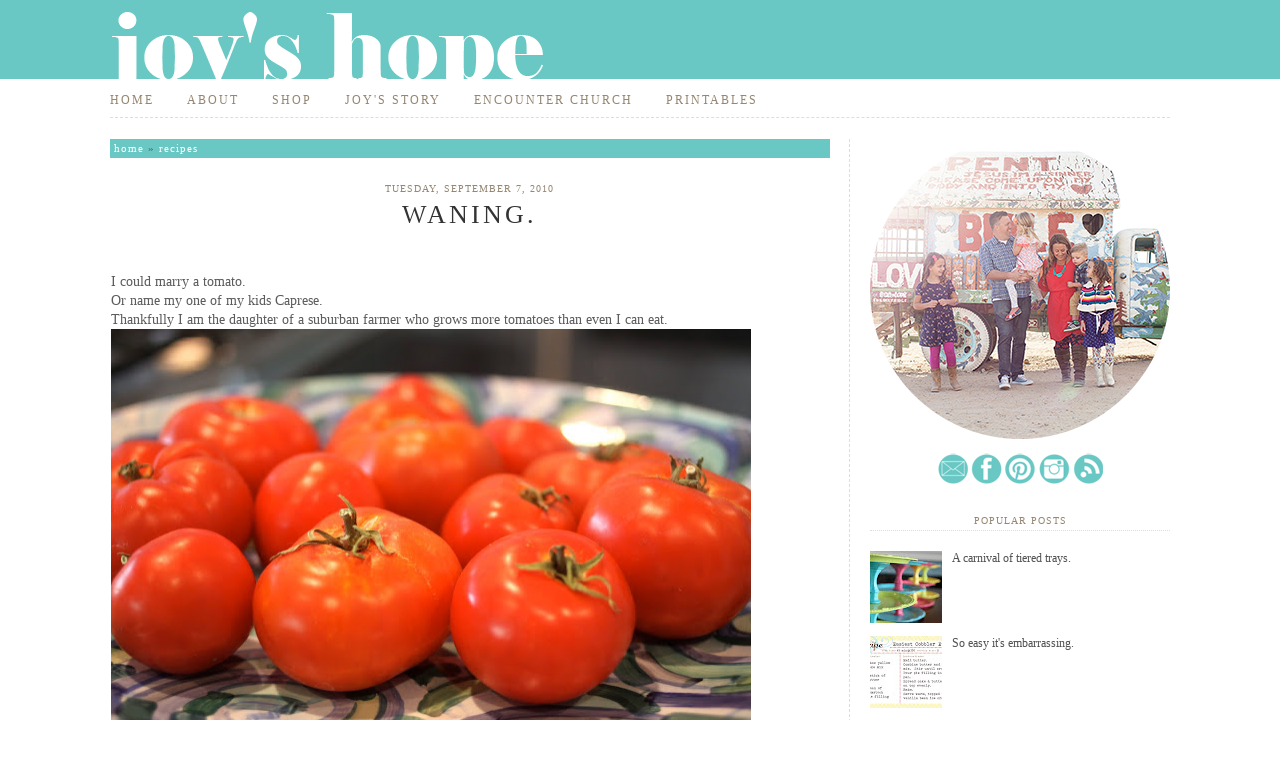

--- FILE ---
content_type: text/html; charset=UTF-8
request_url: http://www.joyshope.com/2010/09/waning.html?showComment=1283912939162
body_size: 28284
content:
<!DOCTYPE html>
<html class='v2' dir='ltr' xmlns='http://www.w3.org/1999/xhtml' xmlns:b='http://www.google.com/2005/gml/b' xmlns:data='http://www.google.com/2005/gml/data' xmlns:expr='http://www.google.com/2005/gml/expr'>
<head>
<link href='https://www.blogger.com/static/v1/widgets/4128112664-css_bundle_v2.css' rel='stylesheet' type='text/css'/>
<meta content='IE=EmulateIE7' http-equiv='X-UA-Compatible'/>
<meta content='width=1100' name='viewport'/>
<meta content='text/html; charset=UTF-8' http-equiv='Content-Type'/>
<meta content='blogger' name='generator'/>
<link href='http://www.joyshope.com/favicon.ico' rel='icon' type='image/x-icon'/>
<link href='http://www.joyshope.com/2010/09/waning.html' rel='canonical'/>
<link rel="alternate" type="application/atom+xml" title="Joy&#39;s Hope - Atom" href="http://www.joyshope.com/feeds/posts/default" />
<link rel="alternate" type="application/rss+xml" title="Joy&#39;s Hope - RSS" href="http://www.joyshope.com/feeds/posts/default?alt=rss" />
<link rel="service.post" type="application/atom+xml" title="Joy&#39;s Hope - Atom" href="https://www.blogger.com/feeds/6008426604560109471/posts/default" />

<link rel="alternate" type="application/atom+xml" title="Joy&#39;s Hope - Atom" href="http://www.joyshope.com/feeds/2599085252207571456/comments/default" />
<!--Can't find substitution for tag [blog.ieCssRetrofitLinks]-->
<link href='https://blogger.googleusercontent.com/img/b/R29vZ2xl/AVvXsEjQch9HhgewWiR9i8x411V7s7a4HipdtKd2r-5EtLs6U0HMLOey6aqlRhKSIZcXxXcsj1F8s2TkKfT_5UB7Z_foCwjD6wTiEpRzNWWOBKeP-hf93zSgN0tvCGaglpTs2r13rh4ei7VZEGIS/s640/IMG_8444.JPG' rel='image_src'/>
<meta content='http://www.joyshope.com/2010/09/waning.html' property='og:url'/>
<meta content='waning.' property='og:title'/>
<meta content='   I could marry a tomato.  Or name my one of my kids Caprese.  Thankfully I am the daughter of a suburban farmer who grows more tomatoes th...' property='og:description'/>
<meta content='https://blogger.googleusercontent.com/img/b/R29vZ2xl/AVvXsEjQch9HhgewWiR9i8x411V7s7a4HipdtKd2r-5EtLs6U0HMLOey6aqlRhKSIZcXxXcsj1F8s2TkKfT_5UB7Z_foCwjD6wTiEpRzNWWOBKeP-hf93zSgN0tvCGaglpTs2r13rh4ei7VZEGIS/w1200-h630-p-k-no-nu/IMG_8444.JPG' property='og:image'/>
<title>
waning. | Joy's Hope
</title>
<style id='page-skin-1' type='text/css'><!--
.navbar {
visibility: hidden;
display: none;
}
.section, .widget {
margin: 0;
padding: 0;
}
/* CSS Reset */
html,body,div,span,object,iframe,
h1,h2,h3,h4,h5,h6,p,blockquote,pre,
a,abbr,address,cite,code,del,dfn,em,
img,ins,q,small,strong,sub,sup,dl,dt,
dd,ol,ul,li,fieldset,form,label,legend,
table,caption,tbody,tfoot,thead,tr,th,td{
border:0;
margin:0;
padding:0
}
article,aside,figure,figure img,figcaption,
hgroup,footer,header,nav,section,video,object{
display:block
}
a img{
border:0
}
figure{
position:relative
}
figure img{
width:100%
}
audio, canvas, video {
display: inline-block;
*display: inline;
*zoom: 1;
}
audio:not([controls]) {
display: none;
}
[hidden] {
display: none;
}
/* -------------------------------------------------- Global */
html {
font-size: 100%;
-webkit-text-size-adjust: 100%;
-ms-text-size-adjust: 100%;
}
html,
button,
input,
select,
textarea {
font-family: &#8216;Trebuchet MS&#8217;, Helvetica, sans-serif;
color: #5c5c5c;
}
body {
margin: 0;
font-size: 12px;
line-height: 20px;
background: #FFF url(https://blogger.googleusercontent.com/img/b/R29vZ2xl/AVvXsEhtefNdiKPk_zinf447s58M-reeVE6HLBlYpV7AY-QBx3bRG_f1OWnMvgWHue-vHnmosmze0KTkQ9d21AVrRUf_bmQDrZJ1JcrNpLIfe4lA3FDlzowYYAB-4HPGIiFlu7q2OkjmzOEaXvo/w6-h99-no/bg.png) repeat-x;
}
/* -------------------------------------------------- Menu */
#menu-wrapper {
height: 36px;
padding: 0px 0px 20px 0px;
}
#menu {
width: 1060px;
height: 34px;
margin: 0px auto;
padding: 0px 0px 0px 0px;
background: #FFF;
border-bottom: #DDD 1px dashed;
}
#menu h2 {
display: none;
}
#menu ul {
margin: 0;
padding: 0px 0px 0px 0px;
list-style: none;
line-height: normal;
text-align: left;
}
#menu li {
display: inline;
}
#menu li a {
height: 34px;
margin: 0 20px 0 0px;
padding: 9px 10px 9px 0px;
line-height: 34px;
letter-spacing: 2px;
text-decoration: none;
text-transform: uppercase;
font-family: Times New Roman, sans-serif;
font-size: 12px;
font-weight: normal;
color: #968772;
border: none;
background: #FFF;
}
#menu .current_page_item a {
background: #fff;
color: #69c8c4;
}
#menu li a:hover {
background: #FFF;
text-decoration: none;
color: #69c8c4;
}
/* -------------------------------------------------- Links */
a {
color: #535353;
text-decoration: none;
}
a:visited {
color: #535353;
}
a:hover {
color: #DDD;
}
/* -------------------------------------------------- Headings */
h1,
h2,
h3,
h4,
h5 {
color: #968772;
font-family: Gothic Century,sans-serif;
letter-spacing: 1px;
text-transform: lowercase;
font-weight: 400;
line-height: 110%
margin: 5px 0 0 0;
}
h1 {
font-size: 20px;
color: #333;
margin: 10px 0;
}
h3 {
font-size: 11px;
color: #FFF;
background: #968772 url() repeat-x bottom;
padding: 5px 0 5px 5px;
margin: 5px 0;
font-family: Gothic Century,sans-serif;
letter-spacing: 1px;
}
h4,
h5,
h6 {
font-size: 11px;
line-height: 200%;
margin: 0 0 0 0px;
}
/* -------------------------------------------------- Typography */
address {
display: block;
margin: 10px 0;
font-style: normal;
color: #666;
}
abbr[title] {
border-bottom: 1px dotted;
}
b,
strong {
font-weight: bold;
}
blockquote {
margin: 1em 40px;
font-size: 12px;
font-family: Georgia, serif;
font-style: italic;
}
cite {
color: #666;
font-size: 12px;
font-weight: 400;
letter-spacing: 0.05em;
text-transform: lowercase;
font-style: normal;
}
dfn {
font-style: italic;
}
hr {
display: block;
height: 1px;
border: 0;
border-top: 1px solid #ccc;
margin: 1em 0;
padding: 0;
}
ins {
background: #ff9;
color: #000;
text-decoration: none;
}
mark {
background: #ff0;
color: #000;
font-style: italic;
font-weight: bold;
}
pre,
code,
kbd,
samp {
font-family: monospace, monospace; _font-family: 'courier new', monospace;
font-size: 1em;
}
pre {
white-space: pre;
white-space: pre-wrap;
word-wrap: break-word;
}
p {
padding: 0px 0 10px 0;
margin: 0px;
}
q {
quotes: none;
}
q:before, q:after {
content: "";
content: none;
}
small {
font-size: 85%;
}
sub,
sup {
font-size: 75%;
line-height: 0;
position: relative;
vertical-align: baseline;
}
sup {
top: -0.5em;
}
sub {
bottom: -0.25em;
}
/* -------------------------------------------------- List */
ul {
list-style: square ;
}
ol ol {
list-style: upper-alpha;
}
ol ol ol {
list-style: lower-alpha;
}
ul,
ol {
margin: 1em 0;
padding: 0 0 0 20px;
}
dl.gallery-item {
margin: 0;
}
dt {
color: #000;
}
dd {
margin: 0 0 15px 10px;
}
nav ul,
nav ol {
list-style: none;
list-style-image: none;
margin: 0;
padding: 0;
}
/* -------------------------------------------------- Form, button */
form {
margin: 0;
}
fieldset {
border: 0;
margin: 0;
padding: 0;
}
label {
cursor: pointer;
}
legend {
border: 0;
*margin-left: -7px;
padding: 0;
white-space: normal;
}
button,
input,
select,
textarea {
font-size: 100%;
margin: 0;
vertical-align: baseline; *vertical-align: middle;
}
button,
input {
line-height: normal;
border: none;
padding: 4px 5px 5px 5px;
margin: 0px 0px 0 0px;
font-size:15px;
}
button,
input[type="button"],
input[type="reset"],
input[type="submit"] {
cursor: pointer;
-webkit-appearance: button;
*overflow: visible;
line-height: normal;
background: #968772;
font-size:10px;
letter-spacing: 1px;
color: #FFF;
text-transform: lowercase;
margin: 0 -10px 0 0px;
}
button[disabled],
input[disabled] {
cursor: default;
}
input[type="checkbox"],
input[type="radio"] {
box-sizing: border-box;
padding: 0;
*width: 15px;
*height: 10px;
}
input[type="search"] {
-webkit-appearance: textfield;
-moz-box-sizing: content-box;
-webkit-box-sizing: content-box;
box-sizing: content-box;
background: #000;
}
input[type="search"]::-webkit-search-decoration,
input[type="search"]::-webkit-search-cancel-button {
-webkit-appearance: none;
}
button::-moz-focus-inner,
input::-moz-focus-inner {
border: 0;
padding: 0;
}
textarea {
overflow: auto;
vertical-align: top;
resize: vertical;
}
input:valid,
textarea:valid {}
input:invalid,
textarea:invalid {
background-color: #c2c2c2;
}
/* -------------------------------------------------- Table */
table {
border-collapse: collapse;
border-spacing: 0;
}
.entry-content table {
border-bottom: margin: 0 0 15px ;
width: 100%;
}
th,
td {
text-align: left;
}
td {
vertical-align: top;
border-top: 0px solid #DDD;
padding: 5px 10px 5px 0;
}
th {
font-weight: 400;
font-size: 13px;
color: #666;
text-transform: lowercase;
}
/* -------------------------------------------------- WordPress Generated CSS */
.page-link{
font-family: Times New Roman,sans-serif;
font-size: 11px;
font-weight: 400;
text-transform: lowercase;
color: #AAA;
letter-spacing: 5px;
margin: 10px 0;
}
.page-link span {
letter-spacing: 1px;
}
.wp-caption {
max-width: 96%;
}
.wp-caption-text,
.gallery-caption {
font-family: Times New Roman,sans-serif;
font-size: 11px;
font-weight: 400;
text-transform: lowercase;
color: #AAA;
letter-spacing: 1px;
margin: 0 5px 5px 5px;
text-align: left;
}
.bypostauthor {}
.sticky {}
article.sticky  .sticky-label{
width: 82px;
height: 83px;
position: absolute;
right: -5px;
top: -5px;
background: #000 url() no-repeat;
}
.alignright {
display: inline;
float: right;
margin-left: 15px;
}
.alignleft {
display: inline;
float: left;
margin-right: 15px;
}
.aligncenter {
clear: both;
display: block;
margin-left: auto;
margin-right: auto;
}
/* -------------------------------------------------- Images */
img {
border: 0;
-ms-interpolation-mode:
bicubic;
}
svg:not(:root) {
overflow: hidden;
}
figure {
margin: 0;
}
img.size-full,
img.size-large {
max-width: 680px;
height: auto;
}
img[class*="align"],
img[class*="wp-image-"]{
border: 1px dashed #DDDDDD;
padding: 6px;
margin: auto;
}
img.alignnone {
margin: 7.5px 0;
}
img.alignright {
display: inline;
float: right;
margin: 5px 0 15px 15px;
}
img.alignleft {
display: inline;
float: left;
margin: 5px 15px 15px 0 ;
}
img.aligncenter {
clear: both;
display: block;
margin: 10px auto;
}
/* -------------------------------------------------- Theme Backbone */
.bosscontainer {
padding: 0;
width: 1060px;
padding: 0 0px;
margin-left: auto;
margin-right: auto;
margin-top: 0px;
margin-bottom: 0px;
}
.container {
padding-left: 0px;
padding-right: 0px;
}
.row {
width: 100%;
max-width: 1060px;
min-width: 755px;
margin: 0 auto;
overflow: hidden;
}
.rowheader {
width: 100%;
margin: 0 auto;
max-width: 960px;
min-width: 755px;
min-height: 50px;
}
.column-sidebar,
.column-half {
margin-right: 0px;
float: left;
min-height: 1px;
}
.column-content {
margin-right: 0px;
float: left;
min-height: 1px;
margin: 0 0 0 0px;
}
.row .column-sidebar {
width: 300px;
padding: 0 0px 0 20px;
margin: 0 0px 0 19px;
background: #FFF;
border-left: #DDD 1px dashed;
}
.row .column-half {
width: 30%;
}
.row .column-content {
width: 720px;
margin: 0 0 0 0px;
}
.row .column-full {
width: 100%;
float: left;
}
.nomargin {
margin-right: 0px;
}
/* -------------------------------------------------- Header area */
.headerarea {
margin:0;
padding: 0px 0 0px 0;
background: transparent;
}
.headerarea h1 {
font-size: 33px;
font-weight: 400;
margin: 50px 0;
}
.headerarea h1 a {}
.headerarea h2 {
font-size: 13px;
color: #AAA;
}
label.screen-reader-text {
clip: rect(1px, 1px, 1px, 1px);
position: absolute !important;
}
/* -------------------------------------------------- Content */
.contentarea{
margin: 0 0 0px 0;
}
#content {
margin: 0px 0 0 0;
padding: 0 0 0px 0;
}
#breadcrumbs {
font-family: Times New Roman,sans-serif;
font-size: 11px;
letter-spacing: 1px;
text-transform: lowercase;
font-weight: 400;
background: #69c8c4 url() repeat-x bottom;
padding: 2px 0 2px 4px;
margin: 0 0px 20px 0px;
}
#breadcrumbs a {
color: #FFF;
}
#breadcrumbs a:hover {
color: #BBB;
}
#breadcrumbs .current span {
color: #CCC;
}
.content-box {
padding: 0 2px 10px 1px;
margin: 0px 0px 10px 0px;
font-size: 14px;
position: relative;
overflow:hidden;
border-bottom: #DDD 1px dashed;
}
.content-box a {
color:#6cc6c2
}
hr.post-shadow {
width: 100%;
height: 1px;
margin: 0 0 20px 0;
background: #fff;
color:  #FFF;
}
.entry-date {
background:#FFF url() ;
font-family: Times New Roman,sans-serif;
font-size: 10px;
letter-spacing: 1px;
text-transform: uppercase;
color: #968772;
}
.entry-title {
margin: 0px 0 10px 0px;
text-align: center;
font-family: Times New Roman,sans-serif;
font-size: 26px;
font-weight: normal;
letter-spacing: 3px;
text-transform: uppercase;
}
.entry-author {
float:left;
margin: 0px 10px 0px 0;
background: #FFF url() no-repeat left center;
padding: 0 0 0 0px;
font-family: Times New Roman,sans-serif;
font-size: 10px;
font-weight: 400;
letter-spacing: 1px;
text-transform: uppercase;
color: #AAA;
}
.entry-comments {
margin: 0px 0 0px -2px;
background: #FFF url() no-repeat left center;
padding: 0 0 0 3px;
font-family: Times New Roman,sans-serif;
font-size: 10px;
font-weight: normal;
letter-spacing: 2px;
text-transform: uppercase;
color: #968772;
text-align: center;
}
.entry-author a,
.entry-comments a {
color: #AAA;
}
.entry-author a:hover,
.entry-comments a:hover {
color: #AAA;
}
.more-link {
width: 125px;
display: block;
background: #BBB;
padding: 2.5px 15px;
margin: 10px 0;
font-family: Times New Roman,sans-serif;
font-size: 11px;
font-weight: 400;
letter-spacing: 1px;
text-transform: lowercase;
color: #FFF;
}
.more-link :hover,
.more-link:visited{
color: #FFF;
}
.cat-links,
.tag-links,
.edit-link{
font-family: Times New Roman,sans-serif;
font-size: 10px;
font-weight: 400;
letter-spacing: 1px;
text-transform: uppercase;
color: #AAA;
margin: 0 0 0 0px;
}
.content-box .post h3 {
margin: 30px 0px 10px 0;
width: 100%;
}
.single  footer.entry-meta {
margin: 10px 0 0 0px;
}
.single #content ,
.archive #content,
.search #content {
margin: 20px 0 0 0;
padding: 0 0 10px 0;
}
.attachment #content {
margin: 20px 0 0 0px;
}
.page .entry-title,
.error404 .entry-title,
.search-no-results .entry-title{
margin: 0 0 20px 0;
}
.search-results .entry-title {
margin: 0 0 10px 90px;
}
.socialshareboxsingle {
font-family: Veranda,sans-serif;
font-size: 11px;
font-weight: 400;
letter-spacing: 1px;
text-transform: lowercase;
color: #666;
margin: 10px 0 0 0px;
}
.socialshareboxsingle ul {
list-style: none;
}
.socialshareboxsingle ul li {
float: left;
margin: 0;
}
.socialshareboxsingle ul li:first-child {
}
.attachment .socialshareboxsingle {
margin: 20px 0 0 0px;
}
.pagination {
font-family: Times New Roman,sans-serif;
font-size: 12px;
font-weight: 400;
letter-spacing: 1px;
text-transform: lowercase;
color: #FFF;
margin: 0px;
}
.pagination span,
.pagination a {
margin: 0 0px 5px 0px;
}
.pagination .current {
border-bottom: 2px solid #BBB;
}
#singlenav{
margin: 10px 0 0 0px;
padding: 10px 0 0px 0px;
border-top: 1px solid #EEE;
overflow: hidden;
font-weight: normal;
}
.previousnav{
font-family: Times New Roman,sans-serif;
float: left;
font-size:12px;
background: #69c8c4;
padding: 4px 10px 4px 10px;
margin: 15px 0px 20px 0px;
}
.nextnav{
font-family: Times New Roman,sans-serif;
float: right;
font-size:12px;
background: #69c8c4;
padding: 4px 10px 4px 10px;
margin: 15px 0px 20px 10px;
}
.error404 {}
.error404 .bigfont {
font-family: Times New Roman,sans-serif;
font-size: 37px;
font-weight: 400;
letter-spacing: 1px;
text-transform: lowercase;
color: #AAA;
line-height: 40px;
color: #FF2222;
}
.error404 .widget {
margin: 20px 0 0 0;
}
#author-info {
margin: 0 0 10px 0;
}
#author-avatar {
float: left;
margin: 0 10px 5px 0;
}
#author-avatar img {
padding: 5px;
border: 1px dashed #DDD;
}
#author-link {
color: #333;
font-family: Times New Roman,sans-serif;
font-weight: 400;
letter-spacing: 1px;
text-transform: uppercase;
}
/* -------------------------------------------------- Comments */
#comments {
margin: 10px 0 0 0px;
}
#comments ol {
color: #333;
}
#comments ol li {
margin: 10px 0 ;
}
.comment-author {
font-family: Times New Roman,sans-serif;
font-size: 11px;
font-weight: 400;
letter-spacing: 1px;
text-transform: uppercase;
color: #333;
}
.comment-author a {
color: #333;
}
.comment-author a:hover {
color: #8fc73e;
}
.comment-content {
color: #888;
}
.comment-meta {
color: #CCC;
}
ul.children  {
list-style: none;
}
ul.children li {
border-left: 1px solid #E6E6E6;
padding: 5px 5px 5px 10px;
}
#respond {
margin: 20px 0;
}
#respond p {}
#respond label {
margin: 5px 10px 5px 0;
font-family: Times New Roman,sans-serif;
font-size: 11px;
font-weight: 400;
letter-spacing: 1px;
text-transform: uppercase;
color: #AAA;}
#respond textarea {
border:1px dashed #C3C3C3;
}
#respond  .comment-form-author input[type="text"]{
margin: 0 0 0 17px;
}
#respond  .comment-form-email input[type="text"]{
margin: 0 0 0 16px;
}
#respond  .comment-form-url input[type="text"]{
margin: 0 0 0 12px;
}
/* -------------------------------------------------- Attachment image */
.attachment-image, .entry-attachment .aligncenter {
text-align: center;
}
.entry-attachment .attachment-attachment-large {
width: 900px;
}
.attachment-thumbnail-bottom {
width: 98%;
margin: 0 auto;
text-align: center;
}
.attachment-thumbnail-bottom img {
width: 80px;
margin: 2.5px 1px;
-webkit-transition: all 0.3s ease-in-out;
-moz-transition: all 0.3s ease-in-out;
-o-transition: all 0.3s ease-in-out;
-ms-transition: all 0.3s ease-in-out;
transition: all 0.3s ease-in-out;
opacity: 0.5;
}
.attachment-thumbnail-bottom img:hover {
opacity: 1;
}
.attachment .content-box {
width: 97%;
}
/* -------------------------------------------------- Sidebar and widget */
#sidebar .widget {
margin: 0 0 0px 0;
padding: 0px 0px 15px 0px;
font-family: Times New Roman,sans-serif;
font-size: 12px;
}
#sidebar .widget ul {
padding: 0;
margin: 0;
}
#sidebar .widget ul li {
color: #aaa;
padding: 0px 0 5px 0px;
list-style: none;
font-family: Times New Roman,sans-serif;
}
#sidebar .widget ul li a {
color: #535353;
}
#sidebar .widget p {
padding: 0 0 10px 0;
}
#sidebar .widget ul li a:hover {
color: #69c8c4;
}
#ArchiveList ul.flat li.archivedate {
color: #aaa;
border-bottom: 1px solid #FFF;
padding: 0px 0 8px 5px;
list-style: none;
}
h2 {
font-size: 14px;
color: #968772;
letter-spacing: 2px;
margin: 10px 0;
}
.footerarea .widget {
}
.footerarea  .widget ul {
padding: 0 0 0 20px;
}
.footerarea .widget ul li {
color: #FFF;
border: none;
list-style: square;
padding: 2px 0;
}
.footerarea .widget a {
color: #EEE;
}
.footerarea .widget a:hover {
color: #fff;
border-bottom: 1px solid #FFF;
}
#sidebar h2,
.eror404 .widgettitle {
font-family: Times New Roman,sans-serif;
font-size: 10px;
letter-spacing: 1px;
text-transform: uppercase;
color: #968772;
border-bottom: #DDD 1px dotted;
text-align: center;
padding: 0 0 2px 0;
margin: 0px 0 20px 0;
}
.footerarea .widget_recentpost_widget ul  {
padding: 0;
}
.footerarea .widget_recentpost_widget ul li{
list-style:none;
}
.footerarea h2 {
background: none;
border-bottom: 1px solid #FFF;
padding: 10px 0;
color: #FFF;
}
/* -------------------------------------------------- Footer */
.footerarea {
background: #e95261;
color: #fff;
padding: 10px 20px;
}
/* -------------------------------------------------- Copyright */
.copyrightarea {
margin; 10px 0 0 0;
padding: 10px 0 0 0;
background: #FFF url() repeat-x top;
border-top: #DDD 1px dashed;
color: #968772;
width: 960px;
}
.copyrightarea a{
color: #968772;
}
.copyrightarea a:hover {
color: #DDD;
}
/* -------------------------------------------------- Responsive CSS */
@media only screen and (min-width: 240px) and ( max-width: 768px) {
/* Theme Backbone */
.row,
body,
.container {
width: 100%;
min-width: 0;
margin-left: 0px;
margin-right: 0px;
padding-left: 0px;
padding-right: 0px;
}
.row .column-sidebar,
.row .column-half,
.row .column-full {
width: auto;
float: none;
margin-left: 0px;
margin-right: 0px;
padding-left: 20px;
padding-right: 20px;
}
.row .column-content {
width: auto;
float: none;
margin-left: 0px;
margin-right: 0px;
padding-left: 20px;
padding-right: 20px;
}
/* Searchbox */
#searchbox {
float: left;
}
/* Top Menu */
#topmenu {
padding: 5px 20px 0 20px;
}
/* Footer widget */
.footerarea {
padding: 10px 0px;
}
}
@media only screen and (min-width: 240px) and ( max-width: 480px) {
#topmenu ul {
display: none
}
#topmenu select {
display: block;
padding: 13px 0;
background: #FFF;
border:none;
font-size: 12px;
color: #333;
font-family: Times New Roman,sans-serif;
font-weight: 400;
letter-spacing: 1px;
text-transform: lowercase;
}
#topmenu option {
border: none;
}
}
/* -------------------------------------------------- Help class */
.clearfix:before,
.clearfix:after {
content: "";
display: table;
}
.clearfix:after {
clear: both;
}
.clearfix {
*zoom: 1;
}
/* -------------------------------------------------- Print CSS */
@media print {
* {
background: transparent !important;
box-shadow:none !important;
text-shadow: none !important;
filter:none !important;
-ms-filter: none !important;
}
a,
a:visited {
border-bottom: 1px dotted #000;
padding: 0 0 2px 0;
}
abbr[title]:after {
content: " (" attr(title) ")";
}
.ir a:after,
a[href^="javascript:"]:after,
a[href^="#"]:after {
content: "";
}
pre,
blockquote {
border: 1px solid #999;
page-break-inside: avoid;
}
thead {
display: table-header-group;
}
tr,
img {
page-break-inside: avoid;
}
img {
max-width: 100% !important;
}
@page {
margin: 0.5cm;
}
p,
h2,
h3 {
orphans: 3;
widows: 3;
}
h2,
h3 {
page-break-after: avoid;
}
/* Make sense */
.row,
.rowheader,
body,
.container {
width: 100%;
min-width: 0;
margin-left: 0px;
margin-right: 0px;
padding-left: 0px;
padding-right: 0px;
}
.row .column-sidebar,
.row .column-half,
.row .column-content,
.row .column-full {
width: 100%;
float: none;
margin-left: 0px;
margin-right: 0px;
padding-left: 20px;
padding-right: 20px;
}
/* Hide this */
#searchbox, .topmenuarea, .sliderarea, .footerarea, .widget, .pagination {
display: none
}
/* Edit style */
.content-box {
border: none;
}
.entry-date  {
position: relative;
padding: 0;
margin: 0;
left: 0;
top: 0;
font-family: 'Verdana',sans-serif;
letter-spacing: 0px;
text-transform: capitalize;
font-size: 11px;
}
a[rel=bookmark]:after {
content: " (" attr(href) ")";
}
a[rel=bookmark] {
border: none;
}
.entry-title {
margin: 10px 0 0 0;
padding: 0;
}
.entry-title a {
border: none;
color: #747474;
}
.entry-author,
.entry-author {
padding: 0;
}
}

--></style>
<!-- End CSS -->
<!-- Font -->
<link href='https://www.blogger.com/dyn-css/authorization.css?targetBlogID=6008426604560109471&amp;zx=24827991-3128-4ee8-8888-d6dce92899da' media='none' onload='if(media!=&#39;all&#39;)media=&#39;all&#39;' rel='stylesheet'/><noscript><link href='https://www.blogger.com/dyn-css/authorization.css?targetBlogID=6008426604560109471&amp;zx=24827991-3128-4ee8-8888-d6dce92899da' rel='stylesheet'/></noscript>
<meta name='google-adsense-platform-account' content='ca-host-pub-1556223355139109'/>
<meta name='google-adsense-platform-domain' content='blogspot.com'/>

</head>
<body class='loading'>
<!-- Please call pinit.js only once per page -->
<script data-pin-color='red' data-pin-hover='true' src='//assets.pinterest.com/js/pinit.js' type='text/javascript'></script>
<script type='text/javascript'>
(function(d){
    var f = d.getElementsByTagName('SCRIPT')[0], p = d.createElement('SCRIPT');
    p.type = 'text/javascript';
    p.async = true;
    p.src = '//assets.pinterest.com/js/pinit.js';
    f.parentNode.insertBefore(p, f);
}(document));
</script>
<div class='bosscontainer'>
<!-- Logo -->
<div class='container headerarea'>
<div class='row '>
<div class='column-half '>
<div id='header'>
<div id='logo'>
<div class='section' id='header1'><div class='widget Header' data-version='1' id='Header1'>
<div id='header-inner'>
<a href='http://www.joyshope.com/' style='display: block'>
<img alt='Joy&#39;s Hope' height='83px; ' id='Header1_headerimg' src='https://blogger.googleusercontent.com/img/b/R29vZ2xl/AVvXsEhC2GchE_7Q4DzNLg5Oi-WKwu5InygoJf3RVBn0fohwm7ePLeEINlFQDlDiWFY-rIvDpfGcHa6DFOOwkiRvQ70BY7o_IPLoNn22YXZwu2wfAHr_zsAdglA-5AN18n0zzV_gie1Dm2y6jPY/s1600/header02.png' style='display: block' width='960px; '/>
</a>
</div>
</div></div>
</div>
</div>
</div>
</div>
</div>
<!-- Top Menu -->
<div id='menu-wrapper'>
<div id='menu'>
<div class='section' id='pages'><div class='widget PageList' data-version='1' id='PageList1'>
<div class='widget-content'>
<ul>
<li><a href='http://www.joyshope.com/' title='Home'>
Home</a></li>
<li><a href='http://www.joyshope.com/2008/01/about-me.html' title='About'>
About</a></li>
<li><a href='http://www.joyshope.bigcartel.com/' title='Shop'>
Shop</a></li>
<li><a href='http://www.joyshope.com/2008/10/whats-in-name.html' title='Joy&#39;s Story'>
Joy's Story</a></li>
<li><a href='http://encountermv.com/' title='Encounter Church'>
Encounter Church</a></li>
<li><a href='http://www.joyshope.com/2008/02/printy-prints.html' title='Printables'>
Printables</a></li>
</ul>
<div class='clear'></div>
</div>
</div></div>
</div>
</div>
<!-- end menu -->
<!-- Content -->
<div class='container contentarea'>
<div class='row'>
<div class='column-content'>
<div id='content' role='main'>
<div class='main section' id='main'><div class='widget Blog' data-version='1' id='Blog1'>
<div class='blog-posts hfeed'>
<!--Can't find substitution for tag [defaultAdStart]-->

           <div class="date-outer"> 
        

           <div class="date-posts"> 
          
<div class='post-outer'>
<div id='breadcrumbs' itemprop='breadcrumb'>
<a href='http://www.joyshope.com/'>Home</a> &#187; <a href='http://www.joyshope.com/search/label/recipes?&max-results=6' rel='tag' title='View all posts in recipes'>recipes</a>
</div>
<div class='content-box'>
<article class='post hentry' itemscope='itemscope' itemtype='http://schema.org/BlogPosting'>
<a name='2599085252207571456'></a>
<header class='entry-header'>
<div class='entry-meta clearfix'>
<center><a href='http://www.joyshope.com/2010/09/waning.html' rel='bookmark' title='2010-09-07T17:40:00-07:00'><time class='entry-date updated' itemprop='dateCreated' pubdate='' title='2010-09-07T17:40:00-07:00'>Tuesday, September 7, 2010</time></a>
</center>
<h1 class='entry-title'>
waning.
</h1>
</div>
</header>
<div class='entry-content clearfix' id='post-body-2599085252207571456' itemprop='articleBody'>
<p><div class="separator" style="clear: both; text-align: center;">
</div>
<br />
I could marry a tomato.<br />
Or name my one of my kids Caprese.<br />
Thankfully I am the daughter of a suburban farmer who grows more tomatoes than even I can eat.<br />
<div class="separator" style="clear: both; text-align: center;">
<a href="https://blogger.googleusercontent.com/img/b/R29vZ2xl/AVvXsEjQch9HhgewWiR9i8x411V7s7a4HipdtKd2r-5EtLs6U0HMLOey6aqlRhKSIZcXxXcsj1F8s2TkKfT_5UB7Z_foCwjD6wTiEpRzNWWOBKeP-hf93zSgN0tvCGaglpTs2r13rh4ei7VZEGIS/s1600/IMG_8444.JPG" imageanchor="1" style="clear: left; float: left; margin-bottom: 1em; margin-right: 1em;"><img border="0" height="428" src="https://blogger.googleusercontent.com/img/b/R29vZ2xl/AVvXsEjQch9HhgewWiR9i8x411V7s7a4HipdtKd2r-5EtLs6U0HMLOey6aqlRhKSIZcXxXcsj1F8s2TkKfT_5UB7Z_foCwjD6wTiEpRzNWWOBKeP-hf93zSgN0tvCGaglpTs2r13rh4ei7VZEGIS/s640/IMG_8444.JPG" width="640" /></a></div>
<div class="separator" style="clear: both; text-align: left;">
Nothing from any store or farmer's market can come close to comparing with eating a fresh picked tomato still warm from the sun.</div>
<div class="separator" style="clear: both; text-align: left;">
Don't get me started on the heirlooms.</div>
<div class="separator" style="clear: both; text-align: left;">
Because I will not stop.</div>
<div class="separator" style="clear: both; text-align: left;">
Or the SunGold cherry tomatoes.</div>
<div class="separator" style="clear: both; text-align: left;">
Better than candy. &nbsp;Janey and I can take down an entire bowl in minutes. &nbsp;Sadly, yet thankfully we are the only two family members with a love for the tomato goodness. &nbsp;Because we aren't so good at sharing.</div>
<div class="separator" style="clear: both; text-align: left;">
<a href="https://blogger.googleusercontent.com/img/b/R29vZ2xl/AVvXsEhn8IVHEzrXJ4khm4K_jVSyneyeptYxId9YAeT4nJWBX_0ugd4BE7p3EYSLxNDIcCSItCQmiAmu1hDnYIAKlvkiBZTIKoEyzVWo2t_w6JnBI5Je39RW308fY8alviIB38TXXS_fIzHKPEYh/s1600/IMG_8380.JPG" imageanchor="1" style="clear: left; float: left; margin-bottom: 1em; margin-right: 1em;"><img border="0" height="428" src="https://blogger.googleusercontent.com/img/b/R29vZ2xl/AVvXsEhn8IVHEzrXJ4khm4K_jVSyneyeptYxId9YAeT4nJWBX_0ugd4BE7p3EYSLxNDIcCSItCQmiAmu1hDnYIAKlvkiBZTIKoEyzVWo2t_w6JnBI5Je39RW308fY8alviIB38TXXS_fIzHKPEYh/s640/IMG_8380.JPG" width="640" /></a></div>
<div style="text-align: left;">
<br /></div>
<div style="text-align: left;">
<br /></div>
<div style="text-align: left;">
<br /></div>
<div style="text-align: left;">
<br /></div>
<div style="text-align: left;">
<br /></div>
<div style="text-align: left;">
<br /></div>
<div style="text-align: left;">
<br /></div>
<div style="text-align: left;">
<br /></div>
<div style="text-align: left;">
<br /></div>
<div style="text-align: left;">
<br /></div>
<div style="text-align: left;">
<br /></div>
<div style="text-align: left;">
<br /></div>
<div style="text-align: left;">
<br /></div>
<div style="text-align: left;">
<br /></div>
<div style="text-align: left;">
<br /></div>
<div style="text-align: left;">
<br /></div>
<div style="text-align: left;">
<br /></div>
<div style="text-align: left;">
<br /></div>
<div style="text-align: left;">
<br /></div>
<div style="text-align: left;">
<br /></div>
<div style="text-align: left;">
<br /></div>
<div style="text-align: left;">
<br /></div>
<div style="text-align: left;">
<br /></div>
<div style="text-align: left;">
But the prom queen of them all is when you combine them into perfection that goes by the name</div>
<div style="text-align: left;">
Caprese Salad.</div>
<div style="text-align: left;">
My summer staple. &nbsp;Lunch. &nbsp;Dinner. &nbsp;Snack. &nbsp;For no reason. &nbsp;</div>
<div style="text-align: left;">
Caprese. Caprese. &nbsp;Caprese.</div>
<div style="text-align: left;">
I would take a plate of it over a plate of <a href="http://www.joyshope.com/2009/01/pretty-messy.html">toffee crack</a>. &nbsp;That is saying a lot. &nbsp;It may or may not have something to do with Root Canalaganza 2010. &nbsp;But that is neither here nor there.</div>
<div style="text-align: left;">
Back to my love. &nbsp;My Caprese.</div>
<div style="text-align: left;">
Simple. &nbsp;Pure. &nbsp;Blissful.</div>
<div style="text-align: left;">
All you need is a few minutes and a few ingredients.</div>
<div style="text-align: left;">
Sliced fresh mozzarella</div>
<div style="text-align: left;">
Sliced tomatoes</div>
<div style="text-align: left;">
Rough chopped basil</div>
<div style="text-align: left;">
Salt &amp; pepper (ideally sea salt and fresh ground pepper)</div>
<div style="text-align: left;">
Olive oil</div>
<div style="text-align: left;">
Balsamic vinegar (technically optional, but if you ask me, totally required.)</div>
<div style="text-align: left;">
<br /></div>
<div style="text-align: left;">
Layer. &nbsp;Sprinkle. &nbsp;Pour. &nbsp;Eat.</div>
<div style="text-align: left;">
As often as you can.</div>
<div style="text-align: left;">
Because there are only a few more tomato days of summer left.</div>
<div style="text-align: left;">
For that I will request a moment of silence.</div></p>
<div style='clear: both;'></div>
</div>
<div class='post-footer'>
<div class='post-footer-line post-footer-line-1'>
<span class='post-icons'>
<span class='item-action'>
<a href='https://www.blogger.com/email-post/6008426604560109471/2599085252207571456' title='Email Post'>
<img alt='' class='icon-action' height='13' src='http://img1.blogblog.com/img/icon18_email.gif' width='18'/>
</a>
</span>
<div class='entry-comments clearfix'>
<br/>
<span>Posted in</span>
<a href='http://www.joyshope.com/search/label/recipes' rel='tag' title='View all posts in recipes'>recipes</a>
</div>
</span>
</div>
<div class='post-footer-line post-footer-line-3'><span class='post-location'>
</span>
</div>
</div>
<br/>
<a class='goog-inline-block share-button sb-email' href='&target=email' target='_blank' title='Email This'><span class='share-button-link-text'>Email This</span></a><a class='goog-inline-block share-button sb-blog' href='&target=blog' onclick='window.open(this.href, "_blank", "height=270,width=475"); return false;' target='_blank' title='BlogThis!'><span class='share-button-link-text'>BlogThis!</span></a><a class='goog-inline-block share-button sb-twitter' href='&target=twitter' target='_blank' title='Share to X'><span class='share-button-link-text'>Share to X</span></a><a class='goog-inline-block share-button sb-facebook' href='&target=facebook' onclick='window.open(this.href, "_blank", "height=430,width=640"); return false;' target='_blank' title='Share to Facebook'><span class='share-button-link-text'>Share to Facebook</span></a>
<span class='item-control blog-admin pid-5532212'>
<a href='https://www.blogger.com/post-edit.g?blogID=6008426604560109471&postID=2599085252207571456&from=pencil' title='Edit Post'>
<img alt='' class='icon-action' height='18' src='https://resources.blogblog.com/img/icon18_edit_allbkg.gif' width='18'/>
</a>
</span>
<div id='singlenav'>
<span class='nextnav'>
<a class='blog-pager-newer-link' href='http://www.joyshope.com/2010/09/new-year-new-tradition.html' id='Blog1_blog-pager-newer-link' title='Newer Post'>Next Post &#8594;</a>
</span>
<span class='previousnav'>
<a class='blog-pager-older-link' href='http://www.joyshope.com/2010/09/whole-world-in-his-hands.html' id='Blog1_blog-pager-older-link' title='Older Post'>&#8592; Previous Post</a>
</span>
</div>
<div class='clear'></div>
</article>
</div>
<div id='comments'><div class='comments' id='comments-list'>
<a name='comments'></a>
<h3>
43 Comments
      
</h3>
<div class='comments-content'>
<script async='async' src='' type='text/javascript'></script>
<script type='text/javascript'>
    (function() {
      var items = null;
      var msgs = null;
      var config = {};

// <![CDATA[
      var cursor = null;
      if (items && items.length > 0) {
        cursor = parseInt(items[items.length - 1].timestamp) + 1;
      }

      var bodyFromEntry = function(entry) {
        if (entry.gd$extendedProperty) {
          for (var k in entry.gd$extendedProperty) {
            if (entry.gd$extendedProperty[k].name == 'blogger.contentRemoved') {
              return '<span class="deleted-comment">' + entry.content.$t + '</span>';
            }
          }
        }
        return entry.content.$t;
      }

      var parse = function(data) {
        cursor = null;
        var comments = [];
        if (data && data.feed && data.feed.entry) {
          for (var i = 0, entry; entry = data.feed.entry[i]; i++) {
            var comment = {};
            // comment ID, parsed out of the original id format
            var id = /blog-(\d+).post-(\d+)/.exec(entry.id.$t);
            comment.id = id ? id[2] : null;
            comment.body = bodyFromEntry(entry);
            comment.timestamp = Date.parse(entry.published.$t) + '';
            if (entry.author && entry.author.constructor === Array) {
              var auth = entry.author[0];
              if (auth) {
                comment.author = {
                  name: (auth.name ? auth.name.$t : undefined),
                  profileUrl: (auth.uri ? auth.uri.$t : undefined),
                  avatarUrl: (auth.gd$image ? auth.gd$image.src : undefined)
                };
              }
            }
            if (entry.link) {
              if (entry.link[2]) {
                comment.link = comment.permalink = entry.link[2].href;
              }
              if (entry.link[3]) {
                var pid = /.*comments\/default\/(\d+)\?.*/.exec(entry.link[3].href);
                if (pid && pid[1]) {
                  comment.parentId = pid[1];
                }
              }
            }
            comment.deleteclass = 'item-control blog-admin';
            if (entry.gd$extendedProperty) {
              for (var k in entry.gd$extendedProperty) {
                if (entry.gd$extendedProperty[k].name == 'blogger.itemClass') {
                  comment.deleteclass += ' ' + entry.gd$extendedProperty[k].value;
                }
              }
            }
            comments.push(comment);
          }
        }
        return comments;
      };

      var paginator = function(callback) {
        if (hasMore()) {
          var url = config.feed + '?alt=json&v=2&orderby=published&reverse=false&max-results=50';
          if (cursor) {
            url += '&published-min=' + new Date(cursor).toISOString();
          }
          window.bloggercomments = function(data) {
            var parsed = parse(data);
            cursor = parsed.length < 50 ? null
                : parseInt(parsed[parsed.length - 1].timestamp) + 1
            callback(parsed);
            window.bloggercomments = null;
          }
          url += '&callback=bloggercomments';
          var script = document.createElement('script');
          script.type = 'text/javascript';
          script.src = url;
          document.getElementsByTagName('head')[0].appendChild(script);
        }
      };
      var hasMore = function() {
        return !!cursor;
      };
      var getMeta = function(key, comment) {
        if ('iswriter' == key) {
          var matches = !!comment.author
              && comment.author.name == config.authorName
              && comment.author.profileUrl == config.authorUrl;
          return matches ? 'true' : '';
        } else if ('deletelink' == key) {
          return config.baseUri + '/delete-comment.g?blogID='
               + config.blogId + '&postID=' + comment.id;
        } else if ('deleteclass' == key) {
          return comment.deleteclass;
        }
        return '';
      };

      var replybox = null;
      var replyUrlParts = null;
      var replyParent = undefined;

      var onReply = function(commentId, domId) {
        if (replybox == null) {
          // lazily cache replybox, and adjust to suit this style:
          replybox = document.getElementById('comment-editor');
          if (replybox != null) {
            replybox.height = '250px';
            replybox.style.display = 'block';
            replyUrlParts = replybox.src.split('#');
          }
        }
        if (replybox && (commentId !== replyParent)) {
          document.getElementById(domId).insertBefore(replybox, null);
          replybox.src = replyUrlParts[0]
              + (commentId ? '&parentID=' + commentId : '')
              + '#' + replyUrlParts[1];
          replyParent = commentId;
        }
      };

      var hash = (window.location.hash || '#').substring(1);
      var startThread, targetComment;
      if (/^comment-form_/.test(hash)) {
        startThread = hash.substring('comment-form_'.length);
      } else if (/^c[0-9]+$/.test(hash)) {
        targetComment = hash.substring(1);
      }

      // Configure commenting API:
      var configJso = {
        'maxDepth': config.maxThreadDepth
      };
      var provider = {
        'id': config.postId,
        'data': items,
        'loadNext': paginator,
        'hasMore': hasMore,
        'getMeta': getMeta,
        'onReply': onReply,
        'rendered': true,
        'initComment': targetComment,
        'initReplyThread': startThread,
        'config': configJso,
        'messages': msgs
      };

      var render = function() {
        if (window.goog && window.goog.comments) {
          var holder = document.getElementById('comment-holder');
          window.goog.comments.render(holder, provider);
        }
      };

      // render now, or queue to render when library loads:
      if (window.goog && window.goog.comments) {
        render();
      } else {
        window.goog = window.goog || {};
        window.goog.comments = window.goog.comments || {};
        window.goog.comments.loadQueue = window.goog.comments.loadQueue || [];
        window.goog.comments.loadQueue.push(render);
      }
    })();
// ]]>
  </script>
<div id='comment-holder'>
<div class="comment-thread toplevel-thread"><ol id="top-ra"><li class="comment" id="c2271611293339477360"><div class="avatar-image-container"><img src="//3.bp.blogspot.com/_xYnNirFXFmU/Se9IHqrLuYI/AAAAAAAAALU/9eSkGpN-Nnw/S45-s35/IMG000202.jpg" alt=""/></div><div class="comment-block"><div class="comment-header"><cite class="user"><a href="https://www.blogger.com/profile/02499711611480384041" rel="nofollow">Jenny Colborn</a></cite><span class="icon user "></span><span class="datetime secondary-text"><a rel="nofollow" href="http://www.joyshope.com/2010/09/waning.html?showComment=1283906914365#c2271611293339477360">September 7, 2010 at 5:48&#8239;PM</a></span></div><p class="comment-content">yummm! that looks delicious :) sorry your dentist is the worst person to ever walk the planet.</p><span class="comment-actions secondary-text"><a class="comment-reply" target="_self" data-comment-id="2271611293339477360">Reply</a><span class="item-control blog-admin blog-admin pid-1206541740"><a target="_self" href="https://www.blogger.com/comment/delete/6008426604560109471/2271611293339477360">Delete</a></span></span></div><div class="comment-replies"><div id="c2271611293339477360-rt" class="comment-thread inline-thread hidden"><span class="thread-toggle thread-expanded"><span class="thread-arrow"></span><span class="thread-count"><a target="_self">Replies</a></span></span><ol id="c2271611293339477360-ra" class="thread-chrome thread-expanded"><div></div><div id="c2271611293339477360-continue" class="continue"><a class="comment-reply" target="_self" data-comment-id="2271611293339477360">Reply</a></div></ol></div></div><div class="comment-replybox-single" id="c2271611293339477360-ce"></div></li><li class="comment" id="c9026996233667507641"><div class="avatar-image-container"><img src="//www.blogger.com/img/blogger_logo_round_35.png" alt=""/></div><div class="comment-block"><div class="comment-header"><cite class="user"><a href="https://www.blogger.com/profile/00788684035894123675" rel="nofollow">Nancy</a></cite><span class="icon user "></span><span class="datetime secondary-text"><a rel="nofollow" href="http://www.joyshope.com/2010/09/waning.html?showComment=1283907076187#c9026996233667507641">September 7, 2010 at 5:51&#8239;PM</a></span></div><p class="comment-content">This is one of my faves as well! I could eat it everyday :)</p><span class="comment-actions secondary-text"><a class="comment-reply" target="_self" data-comment-id="9026996233667507641">Reply</a><span class="item-control blog-admin blog-admin pid-1067396106"><a target="_self" href="https://www.blogger.com/comment/delete/6008426604560109471/9026996233667507641">Delete</a></span></span></div><div class="comment-replies"><div id="c9026996233667507641-rt" class="comment-thread inline-thread hidden"><span class="thread-toggle thread-expanded"><span class="thread-arrow"></span><span class="thread-count"><a target="_self">Replies</a></span></span><ol id="c9026996233667507641-ra" class="thread-chrome thread-expanded"><div></div><div id="c9026996233667507641-continue" class="continue"><a class="comment-reply" target="_self" data-comment-id="9026996233667507641">Reply</a></div></ol></div></div><div class="comment-replybox-single" id="c9026996233667507641-ce"></div></li><li class="comment" id="c4531072866617512531"><div class="avatar-image-container"><img src="//blogger.googleusercontent.com/img/b/R29vZ2xl/AVvXsEhRaeQl6enNfcGsVVIlhI30cfn_o_IgYqlsEHu6eHe-wfL-JQtfw9bkuH6Tt5XwT7z77INlKcru9fFpXhkUh14b0T6DGiQPvcEauh_JGX0A8Zfbr_Ryo_Xtc9n522_GW2k/s45-c/7038728907_45ce09b8f5_q.jpg" alt=""/></div><div class="comment-block"><div class="comment-header"><cite class="user"><a href="https://www.blogger.com/profile/17976648357789656866" rel="nofollow">Trish</a></cite><span class="icon user "></span><span class="datetime secondary-text"><a rel="nofollow" href="http://www.joyshope.com/2010/09/waning.html?showComment=1283907191563#c4531072866617512531">September 7, 2010 at 5:53&#8239;PM</a></span></div><p class="comment-content">yum!</p><span class="comment-actions secondary-text"><a class="comment-reply" target="_self" data-comment-id="4531072866617512531">Reply</a><span class="item-control blog-admin blog-admin pid-319378070"><a target="_self" href="https://www.blogger.com/comment/delete/6008426604560109471/4531072866617512531">Delete</a></span></span></div><div class="comment-replies"><div id="c4531072866617512531-rt" class="comment-thread inline-thread hidden"><span class="thread-toggle thread-expanded"><span class="thread-arrow"></span><span class="thread-count"><a target="_self">Replies</a></span></span><ol id="c4531072866617512531-ra" class="thread-chrome thread-expanded"><div></div><div id="c4531072866617512531-continue" class="continue"><a class="comment-reply" target="_self" data-comment-id="4531072866617512531">Reply</a></div></ol></div></div><div class="comment-replybox-single" id="c4531072866617512531-ce"></div></li><li class="comment" id="c4543503194106581492"><div class="avatar-image-container"><img src="//blogger.googleusercontent.com/img/b/R29vZ2xl/AVvXsEiK0fSd79DSgORpYda0ldi6IYR2XDmMhRAoSr6P5NJBU2xcYAbfSw7lPBfrecwiygeTtZf2pgeiDDNPEoHuuDuvg2W3E7BpPcWIjRRLcjVWQWPjdefLIshhr2DEzWkIkQ/s45-c/DSCN1679.JPG" alt=""/></div><div class="comment-block"><div class="comment-header"><cite class="user"><a href="https://www.blogger.com/profile/06262543281175030989" rel="nofollow">hiyaluv</a></cite><span class="icon user "></span><span class="datetime secondary-text"><a rel="nofollow" href="http://www.joyshope.com/2010/09/waning.html?showComment=1283907930486#c4543503194106581492">September 7, 2010 at 6:05&#8239;PM</a></span></div><p class="comment-content">ooh i love a good fresh tomato:)<br>smiles,<br>gina</p><span class="comment-actions secondary-text"><a class="comment-reply" target="_self" data-comment-id="4543503194106581492">Reply</a><span class="item-control blog-admin blog-admin pid-546555954"><a target="_self" href="https://www.blogger.com/comment/delete/6008426604560109471/4543503194106581492">Delete</a></span></span></div><div class="comment-replies"><div id="c4543503194106581492-rt" class="comment-thread inline-thread hidden"><span class="thread-toggle thread-expanded"><span class="thread-arrow"></span><span class="thread-count"><a target="_self">Replies</a></span></span><ol id="c4543503194106581492-ra" class="thread-chrome thread-expanded"><div></div><div id="c4543503194106581492-continue" class="continue"><a class="comment-reply" target="_self" data-comment-id="4543503194106581492">Reply</a></div></ol></div></div><div class="comment-replybox-single" id="c4543503194106581492-ce"></div></li><li class="comment" id="c5895087129930156600"><div class="avatar-image-container"><img src="//www.blogger.com/img/blogger_logo_round_35.png" alt=""/></div><div class="comment-block"><div class="comment-header"><cite class="user"><a href="https://www.blogger.com/profile/16440512277225155075" rel="nofollow">Helen</a></cite><span class="icon user "></span><span class="datetime secondary-text"><a rel="nofollow" href="http://www.joyshope.com/2010/09/waning.html?showComment=1283907972277#c5895087129930156600">September 7, 2010 at 6:06&#8239;PM</a></span></div><p class="comment-content">Did you just say you&#39;re married to a suburban farmer???  That&#39;s MY husband, too!  We have 12 tomato plants this year... just 12... we&#39;ve had more in the past.  But I&#39;m not complaining either.  Those pictures were so yummy!  Thanks for sharing!</p><span class="comment-actions secondary-text"><a class="comment-reply" target="_self" data-comment-id="5895087129930156600">Reply</a><span class="item-control blog-admin blog-admin pid-721429405"><a target="_self" href="https://www.blogger.com/comment/delete/6008426604560109471/5895087129930156600">Delete</a></span></span></div><div class="comment-replies"><div id="c5895087129930156600-rt" class="comment-thread inline-thread hidden"><span class="thread-toggle thread-expanded"><span class="thread-arrow"></span><span class="thread-count"><a target="_self">Replies</a></span></span><ol id="c5895087129930156600-ra" class="thread-chrome thread-expanded"><div></div><div id="c5895087129930156600-continue" class="continue"><a class="comment-reply" target="_self" data-comment-id="5895087129930156600">Reply</a></div></ol></div></div><div class="comment-replybox-single" id="c5895087129930156600-ce"></div></li><li class="comment" id="c7368683360356522669"><div class="avatar-image-container"><img src="//blogger.googleusercontent.com/img/b/R29vZ2xl/AVvXsEg3zmLzSa8DI5qDkAl1Pj16YWLJIFt7oh0PBZjZLHm_LApcqUU-qWrmQz1Dw0EN4_YLZwfv4T_UdAhBZyfVvIrsmya6vDWllfVDU3Kv-qdOUevqSj7PCbX-ugvHlyQucUY/s45-c/Lisa+for+Linkedin+Photo.jpg" alt=""/></div><div class="comment-block"><div class="comment-header"><cite class="user"><a href="https://www.blogger.com/profile/17154819162615247516" rel="nofollow">Lisa@Pickles and Cheese</a></cite><span class="icon user "></span><span class="datetime secondary-text"><a rel="nofollow" href="http://www.joyshope.com/2010/09/waning.html?showComment=1283908031903#c7368683360356522669">September 7, 2010 at 6:07&#8239;PM</a></span></div><p class="comment-content">My favorite as well!  We just had one with our dinner tonight and I am planning on making another tomorrow night.  I can&#39;t get enough when it comes to summer tomatoes.  The days are numbered. :(</p><span class="comment-actions secondary-text"><a class="comment-reply" target="_self" data-comment-id="7368683360356522669">Reply</a><span class="item-control blog-admin blog-admin pid-1464199230"><a target="_self" href="https://www.blogger.com/comment/delete/6008426604560109471/7368683360356522669">Delete</a></span></span></div><div class="comment-replies"><div id="c7368683360356522669-rt" class="comment-thread inline-thread hidden"><span class="thread-toggle thread-expanded"><span class="thread-arrow"></span><span class="thread-count"><a target="_self">Replies</a></span></span><ol id="c7368683360356522669-ra" class="thread-chrome thread-expanded"><div></div><div id="c7368683360356522669-continue" class="continue"><a class="comment-reply" target="_self" data-comment-id="7368683360356522669">Reply</a></div></ol></div></div><div class="comment-replybox-single" id="c7368683360356522669-ce"></div></li><li class="comment" id="c9021800735244512680"><div class="avatar-image-container"><img src="//www.blogger.com/img/blogger_logo_round_35.png" alt=""/></div><div class="comment-block"><div class="comment-header"><cite class="user"><a href="https://www.blogger.com/profile/09299443873822439053" rel="nofollow">mommyholly</a></cite><span class="icon user "></span><span class="datetime secondary-text"><a rel="nofollow" href="http://www.joyshope.com/2010/09/waning.html?showComment=1283908051361#c9021800735244512680">September 7, 2010 at 6:07&#8239;PM</a></span></div><p class="comment-content">Yum, yum, extra yum.  We love our homegrown tomatoes too- there is NO substitute, for real. :)<br>xoxox Holly</p><span class="comment-actions secondary-text"><a class="comment-reply" target="_self" data-comment-id="9021800735244512680">Reply</a><span class="item-control blog-admin blog-admin pid-241636998"><a target="_self" href="https://www.blogger.com/comment/delete/6008426604560109471/9021800735244512680">Delete</a></span></span></div><div class="comment-replies"><div id="c9021800735244512680-rt" class="comment-thread inline-thread hidden"><span class="thread-toggle thread-expanded"><span class="thread-arrow"></span><span class="thread-count"><a target="_self">Replies</a></span></span><ol id="c9021800735244512680-ra" class="thread-chrome thread-expanded"><div></div><div id="c9021800735244512680-continue" class="continue"><a class="comment-reply" target="_self" data-comment-id="9021800735244512680">Reply</a></div></ol></div></div><div class="comment-replybox-single" id="c9021800735244512680-ce"></div></li><li class="comment" id="c2945861878139670638"><div class="avatar-image-container"><img src="//blogger.googleusercontent.com/img/b/R29vZ2xl/AVvXsEiTuOC1yRZDyE2aTWR1ipmIDrHHJLRXOeD904hOEp4C1oBIrV2RciQ-WTuy1BgZWfsY2JGRCYFUA8GYttbXvEHmXq_ONbcqVxwaf9I9aWVFp0fy_jvJowe0cGOD2WT78g/s45-c/*" alt=""/></div><div class="comment-block"><div class="comment-header"><cite class="user"><a href="https://www.blogger.com/profile/03696859749272239553" rel="nofollow">Lorilee</a></cite><span class="icon user "></span><span class="datetime secondary-text"><a rel="nofollow" href="http://www.joyshope.com/2010/09/waning.html?showComment=1283909409635#c2945861878139670638">September 7, 2010 at 6:30&#8239;PM</a></span></div><p class="comment-content">Mmmm, I love tomatoes too! Sadly, the stinkbugs like my garden tomatoes too! I can eat grape tomatoes like candy. <br>Blessings,<br>Lorilee</p><span class="comment-actions secondary-text"><a class="comment-reply" target="_self" data-comment-id="2945861878139670638">Reply</a><span class="item-control blog-admin blog-admin pid-1968911085"><a target="_self" href="https://www.blogger.com/comment/delete/6008426604560109471/2945861878139670638">Delete</a></span></span></div><div class="comment-replies"><div id="c2945861878139670638-rt" class="comment-thread inline-thread hidden"><span class="thread-toggle thread-expanded"><span class="thread-arrow"></span><span class="thread-count"><a target="_self">Replies</a></span></span><ol id="c2945861878139670638-ra" class="thread-chrome thread-expanded"><div></div><div id="c2945861878139670638-continue" class="continue"><a class="comment-reply" target="_self" data-comment-id="2945861878139670638">Reply</a></div></ol></div></div><div class="comment-replybox-single" id="c2945861878139670638-ce"></div></li><li class="comment" id="c194854056809127910"><div class="avatar-image-container"><img src="//2.bp.blogspot.com/_9bZztZYaE2U/SaojYPBF-3I/AAAAAAAAEoU/RuT11HcNzYk/S45-s35/LauraWithBoysInSuits.jpg" alt=""/></div><div class="comment-block"><div class="comment-header"><cite class="user"><a href="https://www.blogger.com/profile/14322568136833382134" rel="nofollow">LauraC</a></cite><span class="icon user "></span><span class="datetime secondary-text"><a rel="nofollow" href="http://www.joyshope.com/2010/09/waning.html?showComment=1283910062063#c194854056809127910">September 7, 2010 at 6:41&#8239;PM</a></span></div><p class="comment-content">Because you introduced the deliciousness of chocolate peanut butter bugles to me, can I introduce a tomato variation to you?<br><br>In Greece, I ate the second most delish tomato combo. Tomatoes, olive oil, feta, oregano. Chop up all and combine, squeezing tomatoes to get all the juiciness everywhere.<br><br>Eat all the tomatoes and feta. Then dip bread in the tomato juice/oregano/olive oil goodness.</p><span class="comment-actions secondary-text"><a class="comment-reply" target="_self" data-comment-id="194854056809127910">Reply</a><span class="item-control blog-admin blog-admin pid-53949043"><a target="_self" href="https://www.blogger.com/comment/delete/6008426604560109471/194854056809127910">Delete</a></span></span></div><div class="comment-replies"><div id="c194854056809127910-rt" class="comment-thread inline-thread hidden"><span class="thread-toggle thread-expanded"><span class="thread-arrow"></span><span class="thread-count"><a target="_self">Replies</a></span></span><ol id="c194854056809127910-ra" class="thread-chrome thread-expanded"><div></div><div id="c194854056809127910-continue" class="continue"><a class="comment-reply" target="_self" data-comment-id="194854056809127910">Reply</a></div></ol></div></div><div class="comment-replybox-single" id="c194854056809127910-ce"></div></li><li class="comment" id="c8917519765505985917"><div class="avatar-image-container"><img src="//blogger.googleusercontent.com/img/b/R29vZ2xl/AVvXsEisKCHunMr15FQanV-hE2zt_XUIcWUB10JgBRlwXu-6elfnTwAsQ4dAMLwhIXG_boUniI1jTWN4eJpIB1oLgJK1ykX_XtjUSTpguvqxbJYADDRT7jWErQVHb-jnxl8xWw/s45-c/edwards_492.jpg" alt=""/></div><div class="comment-block"><div class="comment-header"><cite class="user"><a href="https://www.blogger.com/profile/12976323890161724363" rel="nofollow">Candace</a></cite><span class="icon user "></span><span class="datetime secondary-text"><a rel="nofollow" href="http://www.joyshope.com/2010/09/waning.html?showComment=1283910317173#c8917519765505985917">September 7, 2010 at 6:45&#8239;PM</a></span></div><p class="comment-content">This is my FAVORITE! My hubby doesn&#39;t like raw tomatoes, so I typically make this all for myself :)</p><span class="comment-actions secondary-text"><a class="comment-reply" target="_self" data-comment-id="8917519765505985917">Reply</a><span class="item-control blog-admin blog-admin pid-81334012"><a target="_self" href="https://www.blogger.com/comment/delete/6008426604560109471/8917519765505985917">Delete</a></span></span></div><div class="comment-replies"><div id="c8917519765505985917-rt" class="comment-thread inline-thread hidden"><span class="thread-toggle thread-expanded"><span class="thread-arrow"></span><span class="thread-count"><a target="_self">Replies</a></span></span><ol id="c8917519765505985917-ra" class="thread-chrome thread-expanded"><div></div><div id="c8917519765505985917-continue" class="continue"><a class="comment-reply" target="_self" data-comment-id="8917519765505985917">Reply</a></div></ol></div></div><div class="comment-replybox-single" id="c8917519765505985917-ce"></div></li><li class="comment" id="c3247360028060931109"><div class="avatar-image-container"><img src="//resources.blogblog.com/img/blank.gif" alt=""/></div><div class="comment-block"><div class="comment-header"><cite class="user">Anonymous</cite><span class="icon user "></span><span class="datetime secondary-text"><a rel="nofollow" href="http://www.joyshope.com/2010/09/waning.html?showComment=1283911515676#c3247360028060931109">September 7, 2010 at 7:05&#8239;PM</a></span></div><p class="comment-content">That looks so delicious!!</p><span class="comment-actions secondary-text"><a class="comment-reply" target="_self" data-comment-id="3247360028060931109">Reply</a><span class="item-control blog-admin blog-admin pid-52561190"><a target="_self" href="https://www.blogger.com/comment/delete/6008426604560109471/3247360028060931109">Delete</a></span></span></div><div class="comment-replies"><div id="c3247360028060931109-rt" class="comment-thread inline-thread hidden"><span class="thread-toggle thread-expanded"><span class="thread-arrow"></span><span class="thread-count"><a target="_self">Replies</a></span></span><ol id="c3247360028060931109-ra" class="thread-chrome thread-expanded"><div></div><div id="c3247360028060931109-continue" class="continue"><a class="comment-reply" target="_self" data-comment-id="3247360028060931109">Reply</a></div></ol></div></div><div class="comment-replybox-single" id="c3247360028060931109-ce"></div></li><li class="comment" id="c1951029452840394992"><div class="avatar-image-container"><img src="//blogger.googleusercontent.com/img/b/R29vZ2xl/AVvXsEiL6tJsipEizoZgYgMVhsDT4tHzYvMW6wmjIjpAaNywnNjPBR-9-7bxRh8OTHjvLCGpmtv4ylye1p31qlyFshqrrSOM-178AX2eqfWBkmZWnATWhi4GcIMnL-HL4XkYl2w/s45-c/IMG_1921-2.jpg" alt=""/></div><div class="comment-block"><div class="comment-header"><cite class="user"><a href="https://www.blogger.com/profile/10481889358701285194" rel="nofollow">Amy H.</a></cite><span class="icon user "></span><span class="datetime secondary-text"><a rel="nofollow" href="http://www.joyshope.com/2010/09/waning.html?showComment=1283911579934#c1951029452840394992">September 7, 2010 at 7:06&#8239;PM</a></span></div><p class="comment-content">I eat tomatoes like apples.  Growing up I would hoover in the kitchen so I could get the end of the tomatoes my mom would be cutting.  Sprinkle a little salt and savor every last bite.<br><br>Great, now I am hungry!</p><span class="comment-actions secondary-text"><a class="comment-reply" target="_self" data-comment-id="1951029452840394992">Reply</a><span class="item-control blog-admin blog-admin pid-1812268268"><a target="_self" href="https://www.blogger.com/comment/delete/6008426604560109471/1951029452840394992">Delete</a></span></span></div><div class="comment-replies"><div id="c1951029452840394992-rt" class="comment-thread inline-thread hidden"><span class="thread-toggle thread-expanded"><span class="thread-arrow"></span><span class="thread-count"><a target="_self">Replies</a></span></span><ol id="c1951029452840394992-ra" class="thread-chrome thread-expanded"><div></div><div id="c1951029452840394992-continue" class="continue"><a class="comment-reply" target="_self" data-comment-id="1951029452840394992">Reply</a></div></ol></div></div><div class="comment-replybox-single" id="c1951029452840394992-ce"></div></li><li class="comment" id="c5496706720160831891"><div class="avatar-image-container"><img src="//blogger.googleusercontent.com/img/b/R29vZ2xl/AVvXsEjE9t3YMNT_nXIseT2feryqrtW4KGxRiaRIQ5eZkWlIlqsKYwNyFhszS6zyFoGknLsXMeJNicbPTeixNStM1MGrJiabt2gfUMK6-1NdNGx6dW5r2G1b4BfCAWJIpMaVQQ/s45-c/8218_1220752728807_1528601313_606718_1407751_n.jpg" alt=""/></div><div class="comment-block"><div class="comment-header"><cite class="user"><a href="https://www.blogger.com/profile/06483004889144796699" rel="nofollow">Catherine Anne</a></cite><span class="icon user "></span><span class="datetime secondary-text"><a rel="nofollow" href="http://www.joyshope.com/2010/09/waning.html?showComment=1283911766906#c5496706720160831891">September 7, 2010 at 7:09&#8239;PM</a></span></div><p class="comment-content">LOVE this post</p><span class="comment-actions secondary-text"><a class="comment-reply" target="_self" data-comment-id="5496706720160831891">Reply</a><span class="item-control blog-admin blog-admin pid-1241304737"><a target="_self" href="https://www.blogger.com/comment/delete/6008426604560109471/5496706720160831891">Delete</a></span></span></div><div class="comment-replies"><div id="c5496706720160831891-rt" class="comment-thread inline-thread hidden"><span class="thread-toggle thread-expanded"><span class="thread-arrow"></span><span class="thread-count"><a target="_self">Replies</a></span></span><ol id="c5496706720160831891-ra" class="thread-chrome thread-expanded"><div></div><div id="c5496706720160831891-continue" class="continue"><a class="comment-reply" target="_self" data-comment-id="5496706720160831891">Reply</a></div></ol></div></div><div class="comment-replybox-single" id="c5496706720160831891-ce"></div></li><li class="comment" id="c5095179644580716991"><div class="avatar-image-container"><img src="//www.blogger.com/img/blogger_logo_round_35.png" alt=""/></div><div class="comment-block"><div class="comment-header"><cite class="user"><a href="https://www.blogger.com/profile/09203621645710456887" rel="nofollow">Amy @ Lucky Number 13</a></cite><span class="icon user "></span><span class="datetime secondary-text"><a rel="nofollow" href="http://www.joyshope.com/2010/09/waning.html?showComment=1283912168856#c5095179644580716991">September 7, 2010 at 7:16&#8239;PM</a></span></div><p class="comment-content">i&#39;m right there with ya, sister. one of my most favorite things ever and i love them best exactly how you described but instead of a regular balsamic vinegar try a balsamic vinegar glaze...it is delish! oh, now i totally want this!</p><span class="comment-actions secondary-text"><a class="comment-reply" target="_self" data-comment-id="5095179644580716991">Reply</a><span class="item-control blog-admin blog-admin pid-1464655849"><a target="_self" href="https://www.blogger.com/comment/delete/6008426604560109471/5095179644580716991">Delete</a></span></span></div><div class="comment-replies"><div id="c5095179644580716991-rt" class="comment-thread inline-thread hidden"><span class="thread-toggle thread-expanded"><span class="thread-arrow"></span><span class="thread-count"><a target="_self">Replies</a></span></span><ol id="c5095179644580716991-ra" class="thread-chrome thread-expanded"><div></div><div id="c5095179644580716991-continue" class="continue"><a class="comment-reply" target="_self" data-comment-id="5095179644580716991">Reply</a></div></ol></div></div><div class="comment-replybox-single" id="c5095179644580716991-ce"></div></li><li class="comment" id="c1385356187756544262"><div class="avatar-image-container"><img src="//blogger.googleusercontent.com/img/b/R29vZ2xl/AVvXsEitYFeJosz7thzlcOtNTAu5feYaInsATU6MIkJ7iqN80ASDja5_KuxCQwyR6gbc0ye7oYi2dwMBr81fuKnyapHohZYBrPHrb7fOCsep27fT5lodLzeJQmfae8AjXkAg0g/s45-c/1625732_10152138745200822_1994432858_n.jpg" alt=""/></div><div class="comment-block"><div class="comment-header"><cite class="user"><a href="https://www.blogger.com/profile/11654591507233801703" rel="nofollow">Amy</a></cite><span class="icon user "></span><span class="datetime secondary-text"><a rel="nofollow" href="http://www.joyshope.com/2010/09/waning.html?showComment=1283912669795#c1385356187756544262">September 7, 2010 at 7:24&#8239;PM</a></span></div><p class="comment-content">Mouth.Watering. OMG that looks delish. I&#39;m a lover of cucumber-tomato-italian dressing mix &amp; this sounds like a new favorite. I have a sweet basil plant in my kitchen. Will it work?</p><span class="comment-actions secondary-text"><a class="comment-reply" target="_self" data-comment-id="1385356187756544262">Reply</a><span class="item-control blog-admin blog-admin pid-2070335887"><a target="_self" href="https://www.blogger.com/comment/delete/6008426604560109471/1385356187756544262">Delete</a></span></span></div><div class="comment-replies"><div id="c1385356187756544262-rt" class="comment-thread inline-thread hidden"><span class="thread-toggle thread-expanded"><span class="thread-arrow"></span><span class="thread-count"><a target="_self">Replies</a></span></span><ol id="c1385356187756544262-ra" class="thread-chrome thread-expanded"><div></div><div id="c1385356187756544262-continue" class="continue"><a class="comment-reply" target="_self" data-comment-id="1385356187756544262">Reply</a></div></ol></div></div><div class="comment-replybox-single" id="c1385356187756544262-ce"></div></li><li class="comment" id="c4709848532489498860"><div class="avatar-image-container"><img src="//blogger.googleusercontent.com/img/b/R29vZ2xl/AVvXsEgSO2XLNtYz9W7G167RT3aN8a0nGwaY12-gSLqgOnXVKdUG-zRrdVT4Aihrp7fLY0b0jrqYCh46puxE_XrgaToy8v5oEPEXdtSXkj40XsVSJKxdl7b3UpJh0dneERJpRSY/s45-c/profile.jpg" alt=""/></div><div class="comment-block"><div class="comment-header"><cite class="user"><a href="https://www.blogger.com/profile/15735627545669231663" rel="nofollow">Heather @ Life Made Lovely</a></cite><span class="icon user "></span><span class="datetime secondary-text"><a rel="nofollow" href="http://www.joyshope.com/2010/09/waning.html?showComment=1283912939162#c4709848532489498860">September 7, 2010 at 7:28&#8239;PM</a></span></div><p class="comment-content">i&#39;m quite certain i could survive on tomatoes as long as they are home grown.  well, tomatoes and coffee.  at different meals of course.<br><br>our tomatoes season is over already.  darn az heat.  i&#39;m still in mourning.</p><span class="comment-actions secondary-text"><a class="comment-reply" target="_self" data-comment-id="4709848532489498860">Reply</a><span class="item-control blog-admin blog-admin pid-166521788"><a target="_self" href="https://www.blogger.com/comment/delete/6008426604560109471/4709848532489498860">Delete</a></span></span></div><div class="comment-replies"><div id="c4709848532489498860-rt" class="comment-thread inline-thread hidden"><span class="thread-toggle thread-expanded"><span class="thread-arrow"></span><span class="thread-count"><a target="_self">Replies</a></span></span><ol id="c4709848532489498860-ra" class="thread-chrome thread-expanded"><div></div><div id="c4709848532489498860-continue" class="continue"><a class="comment-reply" target="_self" data-comment-id="4709848532489498860">Reply</a></div></ol></div></div><div class="comment-replybox-single" id="c4709848532489498860-ce"></div></li><li class="comment" id="c7186741158065000454"><div class="avatar-image-container"><img src="//resources.blogblog.com/img/blank.gif" alt=""/></div><div class="comment-block"><div class="comment-header"><cite class="user">Anonymous</cite><span class="icon user "></span><span class="datetime secondary-text"><a rel="nofollow" href="http://www.joyshope.com/2010/09/waning.html?showComment=1283915079708#c7186741158065000454">September 7, 2010 at 8:04&#8239;PM</a></span></div><p class="comment-content">where is the like button?<br>truly delish.</p><span class="comment-actions secondary-text"><a class="comment-reply" target="_self" data-comment-id="7186741158065000454">Reply</a><span class="item-control blog-admin blog-admin pid-52561190"><a target="_self" href="https://www.blogger.com/comment/delete/6008426604560109471/7186741158065000454">Delete</a></span></span></div><div class="comment-replies"><div id="c7186741158065000454-rt" class="comment-thread inline-thread hidden"><span class="thread-toggle thread-expanded"><span class="thread-arrow"></span><span class="thread-count"><a target="_self">Replies</a></span></span><ol id="c7186741158065000454-ra" class="thread-chrome thread-expanded"><div></div><div id="c7186741158065000454-continue" class="continue"><a class="comment-reply" target="_self" data-comment-id="7186741158065000454">Reply</a></div></ol></div></div><div class="comment-replybox-single" id="c7186741158065000454-ce"></div></li><li class="comment" id="c6766143724706003224"><div class="avatar-image-container"><img src="//www.blogger.com/img/blogger_logo_round_35.png" alt=""/></div><div class="comment-block"><div class="comment-header"><cite class="user"><a href="https://www.blogger.com/profile/03517295803452245389" rel="nofollow">Sara Neufeld</a></cite><span class="icon user "></span><span class="datetime secondary-text"><a rel="nofollow" href="http://www.joyshope.com/2010/09/waning.html?showComment=1283915740541#c6766143724706003224">September 7, 2010 at 8:15&#8239;PM</a></span></div><p class="comment-content">ooooh yummy. i love caprese.  tomatoes warm from the vine are my fave.</p><span class="comment-actions secondary-text"><a class="comment-reply" target="_self" data-comment-id="6766143724706003224">Reply</a><span class="item-control blog-admin blog-admin pid-2119898820"><a target="_self" href="https://www.blogger.com/comment/delete/6008426604560109471/6766143724706003224">Delete</a></span></span></div><div class="comment-replies"><div id="c6766143724706003224-rt" class="comment-thread inline-thread hidden"><span class="thread-toggle thread-expanded"><span class="thread-arrow"></span><span class="thread-count"><a target="_self">Replies</a></span></span><ol id="c6766143724706003224-ra" class="thread-chrome thread-expanded"><div></div><div id="c6766143724706003224-continue" class="continue"><a class="comment-reply" target="_self" data-comment-id="6766143724706003224">Reply</a></div></ol></div></div><div class="comment-replybox-single" id="c6766143724706003224-ce"></div></li><li class="comment" id="c1877745594440127483"><div class="avatar-image-container"><img src="//blogger.googleusercontent.com/img/b/R29vZ2xl/AVvXsEjsemxpOFYYRV7X6uHhNLDUsmGfK0-BZ5umOouAfTn5iif3sgBgqEfMFNhCrpE0mCXQvjU1MrqHhXdIqpNfErbA50Hjxzy3f2Z3h8TOp-yemOPhdDUOfRajUz5PaJuq49k/s45-c/*" alt=""/></div><div class="comment-block"><div class="comment-header"><cite class="user"><a href="https://www.blogger.com/profile/06609533871423094530" rel="nofollow">mel @ the larson lingo</a></cite><span class="icon user "></span><span class="datetime secondary-text"><a rel="nofollow" href="http://www.joyshope.com/2010/09/waning.html?showComment=1283916932625#c1877745594440127483">September 7, 2010 at 8:35&#8239;PM</a></span></div><p class="comment-content">Caprese salad is the best ever! And, the only tomatoes (besides heirloom) that I use are Early Girl. They are the BEST EVER! Deep, deep red &amp; full of flavor. YUM!</p><span class="comment-actions secondary-text"><a class="comment-reply" target="_self" data-comment-id="1877745594440127483">Reply</a><span class="item-control blog-admin blog-admin pid-1616725974"><a target="_self" href="https://www.blogger.com/comment/delete/6008426604560109471/1877745594440127483">Delete</a></span></span></div><div class="comment-replies"><div id="c1877745594440127483-rt" class="comment-thread inline-thread hidden"><span class="thread-toggle thread-expanded"><span class="thread-arrow"></span><span class="thread-count"><a target="_self">Replies</a></span></span><ol id="c1877745594440127483-ra" class="thread-chrome thread-expanded"><div></div><div id="c1877745594440127483-continue" class="continue"><a class="comment-reply" target="_self" data-comment-id="1877745594440127483">Reply</a></div></ol></div></div><div class="comment-replybox-single" id="c1877745594440127483-ce"></div></li><li class="comment" id="c3988746638384976160"><div class="avatar-image-container"><img src="//resources.blogblog.com/img/blank.gif" alt=""/></div><div class="comment-block"><div class="comment-header"><cite class="user">Anonymous</cite><span class="icon user "></span><span class="datetime secondary-text"><a rel="nofollow" href="http://www.joyshope.com/2010/09/waning.html?showComment=1283918414910#c3988746638384976160">September 7, 2010 at 9:00&#8239;PM</a></span></div><p class="comment-content">kindred spirits you and I, kindred tomato loving spirits.</p><span class="comment-actions secondary-text"><a class="comment-reply" target="_self" data-comment-id="3988746638384976160">Reply</a><span class="item-control blog-admin blog-admin pid-52561190"><a target="_self" href="https://www.blogger.com/comment/delete/6008426604560109471/3988746638384976160">Delete</a></span></span></div><div class="comment-replies"><div id="c3988746638384976160-rt" class="comment-thread inline-thread hidden"><span class="thread-toggle thread-expanded"><span class="thread-arrow"></span><span class="thread-count"><a target="_self">Replies</a></span></span><ol id="c3988746638384976160-ra" class="thread-chrome thread-expanded"><div></div><div id="c3988746638384976160-continue" class="continue"><a class="comment-reply" target="_self" data-comment-id="3988746638384976160">Reply</a></div></ol></div></div><div class="comment-replybox-single" id="c3988746638384976160-ce"></div></li><li class="comment" id="c4013774629453160105"><div class="avatar-image-container"><img src="//blogger.googleusercontent.com/img/b/R29vZ2xl/AVvXsEjrIyMTh-1PibGrfQ1vVuOx2Dyj89DiUAauC3EFK3W__Dcu6-305ztINJV3PkzZ4K0XXIf_TV75bYj-0nw4laoFY7BSrHI_UWbFWlIUSlj1uCgzex6qpNAMG56qSIbKyIA/s45-c/DSC_1267.JPG" alt=""/></div><div class="comment-block"><div class="comment-header"><cite class="user"><a href="https://www.blogger.com/profile/12796959628598271551" rel="nofollow">Charla Liedahl</a></cite><span class="icon user "></span><span class="datetime secondary-text"><a rel="nofollow" href="http://www.joyshope.com/2010/09/waning.html?showComment=1283919086882#c4013774629453160105">September 7, 2010 at 9:11&#8239;PM</a></span></div><p class="comment-content">Drooling!  Love me some caprese!</p><span class="comment-actions secondary-text"><a class="comment-reply" target="_self" data-comment-id="4013774629453160105">Reply</a><span class="item-control blog-admin blog-admin pid-1121459137"><a target="_self" href="https://www.blogger.com/comment/delete/6008426604560109471/4013774629453160105">Delete</a></span></span></div><div class="comment-replies"><div id="c4013774629453160105-rt" class="comment-thread inline-thread hidden"><span class="thread-toggle thread-expanded"><span class="thread-arrow"></span><span class="thread-count"><a target="_self">Replies</a></span></span><ol id="c4013774629453160105-ra" class="thread-chrome thread-expanded"><div></div><div id="c4013774629453160105-continue" class="continue"><a class="comment-reply" target="_self" data-comment-id="4013774629453160105">Reply</a></div></ol></div></div><div class="comment-replybox-single" id="c4013774629453160105-ce"></div></li><li class="comment" id="c948551092993570002"><div class="avatar-image-container"><img src="//www.blogger.com/img/blogger_logo_round_35.png" alt=""/></div><div class="comment-block"><div class="comment-header"><cite class="user"><a href="https://www.blogger.com/profile/15843904873770292619" rel="nofollow">Emily</a></cite><span class="icon user "></span><span class="datetime secondary-text"><a rel="nofollow" href="http://www.joyshope.com/2010/09/waning.html?showComment=1283919889170#c948551092993570002">September 7, 2010 at 9:24&#8239;PM</a></span></div><p class="comment-content">Yes please! :) <br>YUM tomatoes! I grew up living next door to my grandma, who grew the best tomatoes ever... and the neighbor on the other side of our family had cherry tomatoes... she used to sneak us while we were out playing in the yard. I just got a (small) bag of home grown ones from my uncle... they&#39;re wonderful. mmm.</p><span class="comment-actions secondary-text"><a class="comment-reply" target="_self" data-comment-id="948551092993570002">Reply</a><span class="item-control blog-admin blog-admin pid-1175815058"><a target="_self" href="https://www.blogger.com/comment/delete/6008426604560109471/948551092993570002">Delete</a></span></span></div><div class="comment-replies"><div id="c948551092993570002-rt" class="comment-thread inline-thread hidden"><span class="thread-toggle thread-expanded"><span class="thread-arrow"></span><span class="thread-count"><a target="_self">Replies</a></span></span><ol id="c948551092993570002-ra" class="thread-chrome thread-expanded"><div></div><div id="c948551092993570002-continue" class="continue"><a class="comment-reply" target="_self" data-comment-id="948551092993570002">Reply</a></div></ol></div></div><div class="comment-replybox-single" id="c948551092993570002-ce"></div></li><li class="comment" id="c6833865288162914553"><div class="avatar-image-container"><img src="//blogger.googleusercontent.com/img/b/R29vZ2xl/AVvXsEjJSoPbQNv0212xWkeF5na5E4aAWY5OvjMOyfRNHu8Flk7ExTBFER05DzeS5ll6sLvvt3aDrTIpSkOl_QEi0M5kgbSRCPeIEI-NAq2OJYBvYr9nwsp8vUX9C6ayYHY1qA/s45-c/*" alt=""/></div><div class="comment-block"><div class="comment-header"><cite class="user"><a href="https://www.blogger.com/profile/06547400587582790449" rel="nofollow">Momma</a></cite><span class="icon user "></span><span class="datetime secondary-text"><a rel="nofollow" href="http://www.joyshope.com/2010/09/waning.html?showComment=1283922367612#c6833865288162914553">September 7, 2010 at 10:06&#8239;PM</a></span></div><p class="comment-content">Tomato is my favorite food and caprese is my favorite salad...and sandwich.  Yummo!!!  Sure...you post my fav. food when I&#39;m trying to lose 10 lbs!  ;)</p><span class="comment-actions secondary-text"><a class="comment-reply" target="_self" data-comment-id="6833865288162914553">Reply</a><span class="item-control blog-admin blog-admin pid-602742394"><a target="_self" href="https://www.blogger.com/comment/delete/6008426604560109471/6833865288162914553">Delete</a></span></span></div><div class="comment-replies"><div id="c6833865288162914553-rt" class="comment-thread inline-thread hidden"><span class="thread-toggle thread-expanded"><span class="thread-arrow"></span><span class="thread-count"><a target="_self">Replies</a></span></span><ol id="c6833865288162914553-ra" class="thread-chrome thread-expanded"><div></div><div id="c6833865288162914553-continue" class="continue"><a class="comment-reply" target="_self" data-comment-id="6833865288162914553">Reply</a></div></ol></div></div><div class="comment-replybox-single" id="c6833865288162914553-ce"></div></li><li class="comment" id="c7630160335585083765"><div class="avatar-image-container"><img src="//blogger.googleusercontent.com/img/b/R29vZ2xl/AVvXsEjhycvLzmeBFiOTzBOEow7_LJNdErpbbLBxsbWDBYRpBUJy0KVmGj6FFl8rBtL_WT1COc1wGvuxdif1T9eJB43ZgDJQqG-exh-rOIYb50nv5CvHOmP09-4tyBajAlXa-qw/s45-c/*" alt=""/></div><div class="comment-block"><div class="comment-header"><cite class="user"><a href="https://www.blogger.com/profile/16071718537817896904" rel="nofollow">Kristin</a></cite><span class="icon user "></span><span class="datetime secondary-text"><a rel="nofollow" href="http://www.joyshope.com/2010/09/waning.html?showComment=1283923460771#c7630160335585083765">September 7, 2010 at 10:24&#8239;PM</a></span></div><p class="comment-content">My all time face! Just had a Caprese sandwich on olive bread at my sister-in-law&#39;s restaurant tonite, sooo good! If that&#39;s all I ever had to eat the rest if my life (well, that and their homemade premium ice cream) I so could! :)</p><span class="comment-actions secondary-text"><a class="comment-reply" target="_self" data-comment-id="7630160335585083765">Reply</a><span class="item-control blog-admin blog-admin pid-1572099364"><a target="_self" href="https://www.blogger.com/comment/delete/6008426604560109471/7630160335585083765">Delete</a></span></span></div><div class="comment-replies"><div id="c7630160335585083765-rt" class="comment-thread inline-thread hidden"><span class="thread-toggle thread-expanded"><span class="thread-arrow"></span><span class="thread-count"><a target="_self">Replies</a></span></span><ol id="c7630160335585083765-ra" class="thread-chrome thread-expanded"><div></div><div id="c7630160335585083765-continue" class="continue"><a class="comment-reply" target="_self" data-comment-id="7630160335585083765">Reply</a></div></ol></div></div><div class="comment-replybox-single" id="c7630160335585083765-ce"></div></li><li class="comment" id="c1770042694564527918"><div class="avatar-image-container"><img src="//blogger.googleusercontent.com/img/b/R29vZ2xl/AVvXsEjhycvLzmeBFiOTzBOEow7_LJNdErpbbLBxsbWDBYRpBUJy0KVmGj6FFl8rBtL_WT1COc1wGvuxdif1T9eJB43ZgDJQqG-exh-rOIYb50nv5CvHOmP09-4tyBajAlXa-qw/s45-c/*" alt=""/></div><div class="comment-block"><div class="comment-header"><cite class="user"><a href="https://www.blogger.com/profile/16071718537817896904" rel="nofollow">Kristin</a></cite><span class="icon user "></span><span class="datetime secondary-text"><a rel="nofollow" href="http://www.joyshope.com/2010/09/waning.html?showComment=1283923529030#c1770042694564527918">September 7, 2010 at 10:25&#8239;PM</a></span></div><p class="comment-content">This comment has been removed by the author.</p><span class="comment-actions secondary-text"><a class="comment-reply" target="_self" data-comment-id="1770042694564527918">Reply</a><span class="item-control blog-admin blog-admin "><a target="_self" href="https://www.blogger.com/comment/delete/6008426604560109471/1770042694564527918">Delete</a></span></span></div><div class="comment-replies"><div id="c1770042694564527918-rt" class="comment-thread inline-thread hidden"><span class="thread-toggle thread-expanded"><span class="thread-arrow"></span><span class="thread-count"><a target="_self">Replies</a></span></span><ol id="c1770042694564527918-ra" class="thread-chrome thread-expanded"><div></div><div id="c1770042694564527918-continue" class="continue"><a class="comment-reply" target="_self" data-comment-id="1770042694564527918">Reply</a></div></ol></div></div><div class="comment-replybox-single" id="c1770042694564527918-ce"></div></li><li class="comment" id="c5862109645830982119"><div class="avatar-image-container"><img src="//blogger.googleusercontent.com/img/b/R29vZ2xl/AVvXsEjhycvLzmeBFiOTzBOEow7_LJNdErpbbLBxsbWDBYRpBUJy0KVmGj6FFl8rBtL_WT1COc1wGvuxdif1T9eJB43ZgDJQqG-exh-rOIYb50nv5CvHOmP09-4tyBajAlXa-qw/s45-c/*" alt=""/></div><div class="comment-block"><div class="comment-header"><cite class="user"><a href="https://www.blogger.com/profile/16071718537817896904" rel="nofollow">Kristin</a></cite><span class="icon user "></span><span class="datetime secondary-text"><a rel="nofollow" href="http://www.joyshope.com/2010/09/waning.html?showComment=1283923734542#c5862109645830982119">September 7, 2010 at 10:28&#8239;PM</a></span></div><p class="comment-content">Fave, not face and of my life, not if! Silly iPhone! Sorry for the post to the post to the post!</p><span class="comment-actions secondary-text"><a class="comment-reply" target="_self" data-comment-id="5862109645830982119">Reply</a><span class="item-control blog-admin blog-admin pid-1572099364"><a target="_self" href="https://www.blogger.com/comment/delete/6008426604560109471/5862109645830982119">Delete</a></span></span></div><div class="comment-replies"><div id="c5862109645830982119-rt" class="comment-thread inline-thread hidden"><span class="thread-toggle thread-expanded"><span class="thread-arrow"></span><span class="thread-count"><a target="_self">Replies</a></span></span><ol id="c5862109645830982119-ra" class="thread-chrome thread-expanded"><div></div><div id="c5862109645830982119-continue" class="continue"><a class="comment-reply" target="_self" data-comment-id="5862109645830982119">Reply</a></div></ol></div></div><div class="comment-replybox-single" id="c5862109645830982119-ce"></div></li><li class="comment" id="c8562727863816990247"><div class="avatar-image-container"><img src="//blogger.googleusercontent.com/img/b/R29vZ2xl/AVvXsEg1P2r1BxgzfpWF21Z_Zr93eAj0Cjwdc6qPJm_ct5gZU9zAzXnt-1Z_7Cl0kxj3DUqJfukPEAZgdoPyp_cs8QlptKxxxB-0cfHQwV_Ny4R1Pz-vxD9FGdph1EqPPu8t6g/s45-c/2011+LKP+key+BLKoverlayTRNSPRT+260x260px.jpg" alt=""/></div><div class="comment-block"><div class="comment-header"><cite class="user"><a href="https://www.blogger.com/profile/07019853375609203048" rel="nofollow">LKP</a></cite><span class="icon user "></span><span class="datetime secondary-text"><a rel="nofollow" href="http://www.joyshope.com/2010/09/waning.html?showComment=1283932449607#c8562727863816990247">September 8, 2010 at 12:54&#8239;AM</a></span></div><p class="comment-content">tomatoes are my absolute favorite!!!  and if the sun didn&#39;t get a chance to warm &#39;em that day, then tossing those cherry tom&#39;s in a coffee can with holes poked in it &amp; then run under a warm faucet is the next best thing.  just how my grandpa did it.  =)<br><br>sadly tomatoes are one of my highest allergies.  am trying to figure it out with my allergist cause i don&#39;t think i can continue living without them....no lie.  i especially can&#39;t live without caprese salad OR tomato sandwiches!!!  they&#39;re my own crack-cocaine....but also my kryptonite!  =(</p><span class="comment-actions secondary-text"><a class="comment-reply" target="_self" data-comment-id="8562727863816990247">Reply</a><span class="item-control blog-admin blog-admin pid-784124482"><a target="_self" href="https://www.blogger.com/comment/delete/6008426604560109471/8562727863816990247">Delete</a></span></span></div><div class="comment-replies"><div id="c8562727863816990247-rt" class="comment-thread inline-thread hidden"><span class="thread-toggle thread-expanded"><span class="thread-arrow"></span><span class="thread-count"><a target="_self">Replies</a></span></span><ol id="c8562727863816990247-ra" class="thread-chrome thread-expanded"><div></div><div id="c8562727863816990247-continue" class="continue"><a class="comment-reply" target="_self" data-comment-id="8562727863816990247">Reply</a></div></ol></div></div><div class="comment-replybox-single" id="c8562727863816990247-ce"></div></li><li class="comment" id="c643521529778434061"><div class="avatar-image-container"><img src="//blogger.googleusercontent.com/img/b/R29vZ2xl/AVvXsEjlGyB09MulpXhPaUBxO4hxHSOjQgr3ZgpgnZNaB7MfwoGiLEt5xKKgpMbbVRAWLmjMbhP5Js6CDBX5huhCj3hcc1ZO0NIlNgEwRmBlERcN53tkYdDKIzbxa7Bux0Pg__s/s45-c/silhouette.JPG" alt=""/></div><div class="comment-block"><div class="comment-header"><cite class="user"><a href="https://www.blogger.com/profile/13768202725777532980" rel="nofollow">Celeste</a></cite><span class="icon user "></span><span class="datetime secondary-text"><a rel="nofollow" href="http://www.joyshope.com/2010/09/waning.html?showComment=1283952455690#c643521529778434061">September 8, 2010 at 6:27&#8239;AM</a></span></div><p class="comment-content">no kidding. 3 of my most loved things in life are tomatoes, mozzarella, and basil... oh and olive oil (so ... 4 things)<br><br>seriously. I could not live without them.<br><br>in fact ... I&#39;m having this for lunch today:<br><br>http://thepioneerwoman.com/tasty-kitchen/recipes/appetizers-and-snacks/caprese-kabobs/</p><span class="comment-actions secondary-text"><a class="comment-reply" target="_self" data-comment-id="643521529778434061">Reply</a><span class="item-control blog-admin blog-admin pid-261508971"><a target="_self" href="https://www.blogger.com/comment/delete/6008426604560109471/643521529778434061">Delete</a></span></span></div><div class="comment-replies"><div id="c643521529778434061-rt" class="comment-thread inline-thread hidden"><span class="thread-toggle thread-expanded"><span class="thread-arrow"></span><span class="thread-count"><a target="_self">Replies</a></span></span><ol id="c643521529778434061-ra" class="thread-chrome thread-expanded"><div></div><div id="c643521529778434061-continue" class="continue"><a class="comment-reply" target="_self" data-comment-id="643521529778434061">Reply</a></div></ol></div></div><div class="comment-replybox-single" id="c643521529778434061-ce"></div></li><li class="comment" id="c4301152818171754407"><div class="avatar-image-container"><img src="//blogger.googleusercontent.com/img/b/R29vZ2xl/AVvXsEhvkYtyrvB0NhXM9RzmSwKjYQRLqkCnth-Wt6mw4g1XZ22Neqrpt52W-Udfukr0gk9fU3jg2xEbcNxVnuiOdDP23u0W5cWqjxCY048rtHHvSTR4eA6rIZJt2lTopUF4ZA/s45-c/P1090469_2.jpg" alt=""/></div><div class="comment-block"><div class="comment-header"><cite class="user"><a href="https://www.blogger.com/profile/06342329540692273017" rel="nofollow">kathy</a></cite><span class="icon user "></span><span class="datetime secondary-text"><a rel="nofollow" href="http://www.joyshope.com/2010/09/waning.html?showComment=1283953300681#c4301152818171754407">September 8, 2010 at 6:41&#8239;AM</a></span></div><p class="comment-content">This comment has been removed by the author.</p><span class="comment-actions secondary-text"><a class="comment-reply" target="_self" data-comment-id="4301152818171754407">Reply</a><span class="item-control blog-admin blog-admin "><a target="_self" href="https://www.blogger.com/comment/delete/6008426604560109471/4301152818171754407">Delete</a></span></span></div><div class="comment-replies"><div id="c4301152818171754407-rt" class="comment-thread inline-thread hidden"><span class="thread-toggle thread-expanded"><span class="thread-arrow"></span><span class="thread-count"><a target="_self">Replies</a></span></span><ol id="c4301152818171754407-ra" class="thread-chrome thread-expanded"><div></div><div id="c4301152818171754407-continue" class="continue"><a class="comment-reply" target="_self" data-comment-id="4301152818171754407">Reply</a></div></ol></div></div><div class="comment-replybox-single" id="c4301152818171754407-ce"></div></li><li class="comment" id="c8993645973389004852"><div class="avatar-image-container"><img src="//blogger.googleusercontent.com/img/b/R29vZ2xl/AVvXsEhvkYtyrvB0NhXM9RzmSwKjYQRLqkCnth-Wt6mw4g1XZ22Neqrpt52W-Udfukr0gk9fU3jg2xEbcNxVnuiOdDP23u0W5cWqjxCY048rtHHvSTR4eA6rIZJt2lTopUF4ZA/s45-c/P1090469_2.jpg" alt=""/></div><div class="comment-block"><div class="comment-header"><cite class="user"><a href="https://www.blogger.com/profile/06342329540692273017" rel="nofollow">kathy</a></cite><span class="icon user "></span><span class="datetime secondary-text"><a rel="nofollow" href="http://www.joyshope.com/2010/09/waning.html?showComment=1283953367124#c8993645973389004852">September 8, 2010 at 6:42&#8239;AM</a></span></div><p class="comment-content">that looks very delicious...I would be the only one in my house eating it though!</p><span class="comment-actions secondary-text"><a class="comment-reply" target="_self" data-comment-id="8993645973389004852">Reply</a><span class="item-control blog-admin blog-admin pid-937251441"><a target="_self" href="https://www.blogger.com/comment/delete/6008426604560109471/8993645973389004852">Delete</a></span></span></div><div class="comment-replies"><div id="c8993645973389004852-rt" class="comment-thread inline-thread hidden"><span class="thread-toggle thread-expanded"><span class="thread-arrow"></span><span class="thread-count"><a target="_self">Replies</a></span></span><ol id="c8993645973389004852-ra" class="thread-chrome thread-expanded"><div></div><div id="c8993645973389004852-continue" class="continue"><a class="comment-reply" target="_self" data-comment-id="8993645973389004852">Reply</a></div></ol></div></div><div class="comment-replybox-single" id="c8993645973389004852-ce"></div></li><li class="comment" id="c4244090225457634266"><div class="avatar-image-container"><img src="//blogger.googleusercontent.com/img/b/R29vZ2xl/AVvXsEiI2kSsIjHqxRpSKZQ-i-h_6VJwGAJDnqaAEioBrSs3KhjNhd0gbCXcLI0OMqhomZcRcMm86kBGlhORvjtuzLg3hvbWZNMi1zpfdiFFuVyAY7rs2R4YOs8SujppS9ne9QI/s45-c/condoviewsshelly006_1.jpg" alt=""/></div><div class="comment-block"><div class="comment-header"><cite class="user"><a href="https://www.blogger.com/profile/00173572320606495729" rel="nofollow">shellybellylarson</a></cite><span class="icon user "></span><span class="datetime secondary-text"><a rel="nofollow" href="http://www.joyshope.com/2010/09/waning.html?showComment=1283953746240#c4244090225457634266">September 8, 2010 at 6:49&#8239;AM</a></span></div><p class="comment-content">ahhh...tomatoes...one of my favs too ! My grandpa always grew them in his garden...and nothing in the store came close to his tomato ...yummo.<br><br>My absolute fav...(probably a &quot;southern&quot; thing) is a tomato sandwich.Wheat bread, mayo and slices of tomatoes...the best !<br><br>Enjoy your tomato !</p><span class="comment-actions secondary-text"><a class="comment-reply" target="_self" data-comment-id="4244090225457634266">Reply</a><span class="item-control blog-admin blog-admin pid-1391666617"><a target="_self" href="https://www.blogger.com/comment/delete/6008426604560109471/4244090225457634266">Delete</a></span></span></div><div class="comment-replies"><div id="c4244090225457634266-rt" class="comment-thread inline-thread hidden"><span class="thread-toggle thread-expanded"><span class="thread-arrow"></span><span class="thread-count"><a target="_self">Replies</a></span></span><ol id="c4244090225457634266-ra" class="thread-chrome thread-expanded"><div></div><div id="c4244090225457634266-continue" class="continue"><a class="comment-reply" target="_self" data-comment-id="4244090225457634266">Reply</a></div></ol></div></div><div class="comment-replybox-single" id="c4244090225457634266-ce"></div></li><li class="comment" id="c4789755092686187781"><div class="avatar-image-container"><img src="//www.blogger.com/img/blogger_logo_round_35.png" alt=""/></div><div class="comment-block"><div class="comment-header"><cite class="user"><a href="https://www.blogger.com/profile/07048348214011598407" rel="nofollow">Melissa</a></cite><span class="icon user "></span><span class="datetime secondary-text"><a rel="nofollow" href="http://www.joyshope.com/2010/09/waning.html?showComment=1283958576642#c4789755092686187781">September 8, 2010 at 8:09&#8239;AM</a></span></div><p class="comment-content">A summer favorite for me too!</p><span class="comment-actions secondary-text"><a class="comment-reply" target="_self" data-comment-id="4789755092686187781">Reply</a><span class="item-control blog-admin blog-admin pid-1008781627"><a target="_self" href="https://www.blogger.com/comment/delete/6008426604560109471/4789755092686187781">Delete</a></span></span></div><div class="comment-replies"><div id="c4789755092686187781-rt" class="comment-thread inline-thread hidden"><span class="thread-toggle thread-expanded"><span class="thread-arrow"></span><span class="thread-count"><a target="_self">Replies</a></span></span><ol id="c4789755092686187781-ra" class="thread-chrome thread-expanded"><div></div><div id="c4789755092686187781-continue" class="continue"><a class="comment-reply" target="_self" data-comment-id="4789755092686187781">Reply</a></div></ol></div></div><div class="comment-replybox-single" id="c4789755092686187781-ce"></div></li><li class="comment" id="c3898775762148212316"><div class="avatar-image-container"><img src="//blogger.googleusercontent.com/img/b/R29vZ2xl/AVvXsEj2m4pzrTNad2Jb1lYDmiHHJ9WmoCL8jrLyZrCW9fTqDvIMym-qKhnbxEF-zkcLhFIdi7pABsb6DBgpVa3uv-Gnt81hxuoTpRQofIYRx8GppeEuOHiTqQv5ZKLOeIFOag/s45-c/me.jpg" alt=""/></div><div class="comment-block"><div class="comment-header"><cite class="user"><a href="https://www.blogger.com/profile/01921794406348367124" rel="nofollow">Kristin Sellars</a></cite><span class="icon user "></span><span class="datetime secondary-text"><a rel="nofollow" href="http://www.joyshope.com/2010/09/waning.html?showComment=1283958834710#c3898775762148212316">September 8, 2010 at 8:13&#8239;AM</a></span></div><p class="comment-content">yum.yum.yum. Your making me hungry!</p><span class="comment-actions secondary-text"><a class="comment-reply" target="_self" data-comment-id="3898775762148212316">Reply</a><span class="item-control blog-admin blog-admin pid-178544860"><a target="_self" href="https://www.blogger.com/comment/delete/6008426604560109471/3898775762148212316">Delete</a></span></span></div><div class="comment-replies"><div id="c3898775762148212316-rt" class="comment-thread inline-thread hidden"><span class="thread-toggle thread-expanded"><span class="thread-arrow"></span><span class="thread-count"><a target="_self">Replies</a></span></span><ol id="c3898775762148212316-ra" class="thread-chrome thread-expanded"><div></div><div id="c3898775762148212316-continue" class="continue"><a class="comment-reply" target="_self" data-comment-id="3898775762148212316">Reply</a></div></ol></div></div><div class="comment-replybox-single" id="c3898775762148212316-ce"></div></li><li class="comment" id="c5821273488805456920"><div class="avatar-image-container"><img src="//blogger.googleusercontent.com/img/b/R29vZ2xl/AVvXsEhR8hnS2QGq9X0bb3ctz5YPhQhOZHZ85qVE1bajDyTSwY446met6jzVXlYUKDigYIusMZ3KdVojWqYg3AAGzrVHnP5P4_M6Wxg74PxTJsp08Ijj8LaIfBiOtlLeci9Mhw/s45-c/IMG_9730.JPG" alt=""/></div><div class="comment-block"><div class="comment-header"><cite class="user"><a href="https://www.blogger.com/profile/06753236966364456565" rel="nofollow">Heather</a></cite><span class="icon user "></span><span class="datetime secondary-text"><a rel="nofollow" href="http://www.joyshope.com/2010/09/waning.html?showComment=1283963485241#c5821273488805456920">September 8, 2010 at 9:31&#8239;AM</a></span></div><p class="comment-content">Yum. I love garden tomatoes.  In fact they are the only ones I will eat.  The ones at the store make me gag.  Literally.</p><span class="comment-actions secondary-text"><a class="comment-reply" target="_self" data-comment-id="5821273488805456920">Reply</a><span class="item-control blog-admin blog-admin pid-1268087819"><a target="_self" href="https://www.blogger.com/comment/delete/6008426604560109471/5821273488805456920">Delete</a></span></span></div><div class="comment-replies"><div id="c5821273488805456920-rt" class="comment-thread inline-thread hidden"><span class="thread-toggle thread-expanded"><span class="thread-arrow"></span><span class="thread-count"><a target="_self">Replies</a></span></span><ol id="c5821273488805456920-ra" class="thread-chrome thread-expanded"><div></div><div id="c5821273488805456920-continue" class="continue"><a class="comment-reply" target="_self" data-comment-id="5821273488805456920">Reply</a></div></ol></div></div><div class="comment-replybox-single" id="c5821273488805456920-ce"></div></li><li class="comment" id="c1232374545482936516"><div class="avatar-image-container"><img src="//blogger.googleusercontent.com/img/b/R29vZ2xl/AVvXsEj5EZJnyT0ybe6mQva9g7KaqIko1ZkR1Y1WgZFOiQ1FsBGDeoqtG6QxbWjVSshBaiwkPt5_74BaDcGznWlZx_TAewW9_YEHDGjjnhZkeC9YMsnrXMURNrJNAOUXXpCEXg/s45-c/DSC_0045.JPG" alt=""/></div><div class="comment-block"><div class="comment-header"><cite class="user"><a href="https://www.blogger.com/profile/09957990933269992067" rel="nofollow">Sarah</a></cite><span class="icon user "></span><span class="datetime secondary-text"><a rel="nofollow" href="http://www.joyshope.com/2010/09/waning.html?showComment=1283964787732#c1232374545482936516">September 8, 2010 at 9:53&#8239;AM</a></span></div><p class="comment-content">I never liked tomatoes until I went to Italy and tasted them in their true glory :)  I make bruschetta...the best you have ever had :) I put it on everything...baguettes, eggs, pitas, tacos...whatever. Its that good :)  I love tomatoes now, eat them all the time :)</p><span class="comment-actions secondary-text"><a class="comment-reply" target="_self" data-comment-id="1232374545482936516">Reply</a><span class="item-control blog-admin blog-admin pid-1131744403"><a target="_self" href="https://www.blogger.com/comment/delete/6008426604560109471/1232374545482936516">Delete</a></span></span></div><div class="comment-replies"><div id="c1232374545482936516-rt" class="comment-thread inline-thread hidden"><span class="thread-toggle thread-expanded"><span class="thread-arrow"></span><span class="thread-count"><a target="_self">Replies</a></span></span><ol id="c1232374545482936516-ra" class="thread-chrome thread-expanded"><div></div><div id="c1232374545482936516-continue" class="continue"><a class="comment-reply" target="_self" data-comment-id="1232374545482936516">Reply</a></div></ol></div></div><div class="comment-replybox-single" id="c1232374545482936516-ce"></div></li><li class="comment" id="c8194237991569259449"><div class="avatar-image-container"><img src="//blogger.googleusercontent.com/img/b/R29vZ2xl/AVvXsEj3VNW9kwwJfy6u6lejLhYXIO7T3B7y_Svpe7CeBMEyQfOeS-Y7cMcrYd5ksVo91IQOEXpnmR1k1STP6u6T4-J-QS3WNnWYFH0jpiBZPufrmiyHIF41aTStwhH-HWw7Dwc/s45-c/Tasha2.jpg" alt=""/></div><div class="comment-block"><div class="comment-header"><cite class="user"><a href="https://www.blogger.com/profile/03697629062368448156" rel="nofollow">Tasha</a></cite><span class="icon user "></span><span class="datetime secondary-text"><a rel="nofollow" href="http://www.joyshope.com/2010/09/waning.html?showComment=1283965268295#c8194237991569259449">September 8, 2010 at 10:01&#8239;AM</a></span></div><p class="comment-content">I don&#39;t think I can relate on this one.  Sure glad you love them though :)  I love fresh salsa from fresh tomatos.  And I like tomatos on things...but that is about it :)</p><span class="comment-actions secondary-text"><a class="comment-reply" target="_self" data-comment-id="8194237991569259449">Reply</a><span class="item-control blog-admin blog-admin pid-916291712"><a target="_self" href="https://www.blogger.com/comment/delete/6008426604560109471/8194237991569259449">Delete</a></span></span></div><div class="comment-replies"><div id="c8194237991569259449-rt" class="comment-thread inline-thread hidden"><span class="thread-toggle thread-expanded"><span class="thread-arrow"></span><span class="thread-count"><a target="_self">Replies</a></span></span><ol id="c8194237991569259449-ra" class="thread-chrome thread-expanded"><div></div><div id="c8194237991569259449-continue" class="continue"><a class="comment-reply" target="_self" data-comment-id="8194237991569259449">Reply</a></div></ol></div></div><div class="comment-replybox-single" id="c8194237991569259449-ce"></div></li><li class="comment" id="c4883489375642731867"><div class="avatar-image-container"><img src="//blogger.googleusercontent.com/img/b/R29vZ2xl/AVvXsEjottOYsdWStul-RwziK6BwoBbLvq44lZjIjMzR4PSpV2VdElJ4jUlRcCMXoK8eKJ6_DGU7nBIOAcQ2TgOuhNI6tvMtt3VcqX2uj1KB7FVn42UsAEoT791KCEG5yCYReQ/s45-c/dawn2295.jpg" alt=""/></div><div class="comment-block"><div class="comment-header"><cite class="user"><a href="https://www.blogger.com/profile/16005700388084245312" rel="nofollow">Dawn</a></cite><span class="icon user "></span><span class="datetime secondary-text"><a rel="nofollow" href="http://www.joyshope.com/2010/09/waning.html?showComment=1283984236685#c4883489375642731867">September 8, 2010 at 3:17&#8239;PM</a></span></div><p class="comment-content">Tomatoes are truly one of my favorite foods ever. <br><br>I wish I lived close enough for you to learn to share with. =)</p><span class="comment-actions secondary-text"><a class="comment-reply" target="_self" data-comment-id="4883489375642731867">Reply</a><span class="item-control blog-admin blog-admin pid-1699854707"><a target="_self" href="https://www.blogger.com/comment/delete/6008426604560109471/4883489375642731867">Delete</a></span></span></div><div class="comment-replies"><div id="c4883489375642731867-rt" class="comment-thread inline-thread hidden"><span class="thread-toggle thread-expanded"><span class="thread-arrow"></span><span class="thread-count"><a target="_self">Replies</a></span></span><ol id="c4883489375642731867-ra" class="thread-chrome thread-expanded"><div></div><div id="c4883489375642731867-continue" class="continue"><a class="comment-reply" target="_self" data-comment-id="4883489375642731867">Reply</a></div></ol></div></div><div class="comment-replybox-single" id="c4883489375642731867-ce"></div></li><li class="comment" id="c8985796781587621806"><div class="avatar-image-container"><img src="//blogger.googleusercontent.com/img/b/R29vZ2xl/AVvXsEgVRsBFHtkal9q6GV6Hy3V9jupA9CIPriZjzIludLu9bu4h9w-9hB3yHbTY1R3Rufo--Y2mugDG7S7ow8YMxON9aWiq2KcTkBFiS_rgpagIRX3f-0zb5dxRUk6_QmQVYzg/s45-c/DSC_3115.JPG" alt=""/></div><div class="comment-block"><div class="comment-header"><cite class="user"><a href="https://www.blogger.com/profile/05378569765609750176" rel="nofollow">Jeannett</a></cite><span class="icon user "></span><span class="datetime secondary-text"><a rel="nofollow" href="http://www.joyshope.com/2010/09/waning.html?showComment=1284007976922#c8985796781587621806">September 8, 2010 at 9:52&#8239;PM</a></span></div><p class="comment-content">tomatoes suck.</p><span class="comment-actions secondary-text"><a class="comment-reply" target="_self" data-comment-id="8985796781587621806">Reply</a><span class="item-control blog-admin blog-admin pid-1490487157"><a target="_self" href="https://www.blogger.com/comment/delete/6008426604560109471/8985796781587621806">Delete</a></span></span></div><div class="comment-replies"><div id="c8985796781587621806-rt" class="comment-thread inline-thread hidden"><span class="thread-toggle thread-expanded"><span class="thread-arrow"></span><span class="thread-count"><a target="_self">Replies</a></span></span><ol id="c8985796781587621806-ra" class="thread-chrome thread-expanded"><div></div><div id="c8985796781587621806-continue" class="continue"><a class="comment-reply" target="_self" data-comment-id="8985796781587621806">Reply</a></div></ol></div></div><div class="comment-replybox-single" id="c8985796781587621806-ce"></div></li><li class="comment" id="c4196568631848380919"><div class="avatar-image-container"><img src="//www.blogger.com/img/blogger_logo_round_35.png" alt=""/></div><div class="comment-block"><div class="comment-header"><cite class="user"><a href="https://www.blogger.com/profile/06591756776969172604" rel="nofollow">Just Me</a></cite><span class="icon user "></span><span class="datetime secondary-text"><a rel="nofollow" href="http://www.joyshope.com/2010/09/waning.html?showComment=1284026105507#c4196568631848380919">September 9, 2010 at 2:55&#8239;AM</a></span></div><p class="comment-content">just so you know, i had to drop everything, force lily into the car, drag my huge baby belly and go to the grocery store for everything single item in this post.  i then proceeded to make a plate full and eat it all standing up, without taking a breath.<br><br>all better now, thank you!<br><br>yum</p><span class="comment-actions secondary-text"><a class="comment-reply" target="_self" data-comment-id="4196568631848380919">Reply</a><span class="item-control blog-admin blog-admin pid-528571063"><a target="_self" href="https://www.blogger.com/comment/delete/6008426604560109471/4196568631848380919">Delete</a></span></span></div><div class="comment-replies"><div id="c4196568631848380919-rt" class="comment-thread inline-thread hidden"><span class="thread-toggle thread-expanded"><span class="thread-arrow"></span><span class="thread-count"><a target="_self">Replies</a></span></span><ol id="c4196568631848380919-ra" class="thread-chrome thread-expanded"><div></div><div id="c4196568631848380919-continue" class="continue"><a class="comment-reply" target="_self" data-comment-id="4196568631848380919">Reply</a></div></ol></div></div><div class="comment-replybox-single" id="c4196568631848380919-ce"></div></li><li class="comment" id="c7985575799514946258"><div class="avatar-image-container"><img src="//blogger.googleusercontent.com/img/b/R29vZ2xl/AVvXsEjOTGanPWDxPVYNLuEq0-YEM8gU_u0WElbGfZ0_vlgZBgfUCPmb2dC3o9xc4GqHBVulDSJ0Ekwy5RoYgFkJWXvIF742Nn2cy2h3FPvMUikTilh9w8fH4pvsy6O7WkAwJQ/s45-c/family.jpg" alt=""/></div><div class="comment-block"><div class="comment-header"><cite class="user"><a href="https://www.blogger.com/profile/11078488057387309174" rel="nofollow">cjsayers77</a></cite><span class="icon user "></span><span class="datetime secondary-text"><a rel="nofollow" href="http://www.joyshope.com/2010/09/waning.html?showComment=1284039996431#c7985575799514946258">September 9, 2010 at 6:46&#8239;AM</a></span></div><p class="comment-content">One of my favs too!  And LauraC commented about tomatoes, feta, evoo, and oregano... I agree, so good.  But try the above roasted!  I use plum tomatoes, sprinkle with evoo, salt, pepper, oregano and feta and then broil until the cheese gets all bubbly and a little browned.  Oh my goodness!  heaven on a tomato!  Seriously!</p><span class="comment-actions secondary-text"><a class="comment-reply" target="_self" data-comment-id="7985575799514946258">Reply</a><span class="item-control blog-admin blog-admin pid-1607439232"><a target="_self" href="https://www.blogger.com/comment/delete/6008426604560109471/7985575799514946258">Delete</a></span></span></div><div class="comment-replies"><div id="c7985575799514946258-rt" class="comment-thread inline-thread hidden"><span class="thread-toggle thread-expanded"><span class="thread-arrow"></span><span class="thread-count"><a target="_self">Replies</a></span></span><ol id="c7985575799514946258-ra" class="thread-chrome thread-expanded"><div></div><div id="c7985575799514946258-continue" class="continue"><a class="comment-reply" target="_self" data-comment-id="7985575799514946258">Reply</a></div></ol></div></div><div class="comment-replybox-single" id="c7985575799514946258-ce"></div></li><li class="comment" id="c8191413811216017826"><div class="avatar-image-container"><img src="//blogger.googleusercontent.com/img/b/R29vZ2xl/AVvXsEha1cXUObmuaSdEo80TJjemEjFXGvowhKYk77IukRlxMv401ah8t_hOsIa5adR48T1VyFpnGWMsWv_u6iRcw1tHPnUdfJkiN7RW3Z0zKf-jzPb9QcA0J9DXNZzsPtrAiGY/s45-c/DSCF9116.JPG" alt=""/></div><div class="comment-block"><div class="comment-header"><cite class="user"><a href="https://www.blogger.com/profile/15775132990159702575" rel="nofollow">amy d</a></cite><span class="icon user "></span><span class="datetime secondary-text"><a rel="nofollow" href="http://www.joyshope.com/2010/09/waning.html?showComment=1284084489038#c8191413811216017826">September 9, 2010 at 7:08&#8239;PM</a></span></div><p class="comment-content">well if i have to make the french fry pizza for you...you have to make this for me :) ...you just made me drool onto my keyboard!</p><span class="comment-actions secondary-text"><a class="comment-reply" target="_self" data-comment-id="8191413811216017826">Reply</a><span class="item-control blog-admin blog-admin pid-1977619275"><a target="_self" href="https://www.blogger.com/comment/delete/6008426604560109471/8191413811216017826">Delete</a></span></span></div><div class="comment-replies"><div id="c8191413811216017826-rt" class="comment-thread inline-thread hidden"><span class="thread-toggle thread-expanded"><span class="thread-arrow"></span><span class="thread-count"><a target="_self">Replies</a></span></span><ol id="c8191413811216017826-ra" class="thread-chrome thread-expanded"><div></div><div id="c8191413811216017826-continue" class="continue"><a class="comment-reply" target="_self" data-comment-id="8191413811216017826">Reply</a></div></ol></div></div><div class="comment-replybox-single" id="c8191413811216017826-ce"></div></li><li class="comment" id="c4027544345804317891"><div class="avatar-image-container"><img src="//blogger.googleusercontent.com/img/b/R29vZ2xl/AVvXsEhH_d8B8q6kANuBeEYFubZjgnflC3IkFW0T65MpiCFP7s2uOfzx4hraCe9DkvZkWKVkxmCm8LPfgdVGKvk2PzsH-Nk51UKwn8z4NONXOHKl0mhFHKdQ7nsu5m4DrkxN_g/s45-c/125x125+button.jpg" alt=""/></div><div class="comment-block"><div class="comment-header"><cite class="user"><a href="https://www.blogger.com/profile/04482447654759752256" rel="nofollow">Andrea @ Knitty Bitties</a></cite><span class="icon user "></span><span class="datetime secondary-text"><a rel="nofollow" href="http://www.joyshope.com/2010/09/waning.html?showComment=1284133989644#c4027544345804317891">September 10, 2010 at 8:53&#8239;AM</a></span></div><p class="comment-content">Mmmm ... I&#39;ve been enjoying the same combination all summer ... mozzarella, tomato and basil. So good. Have you tried the &quot;Buffalo Mozzarella&quot; from Costco? SO good, pricey, but good. Then they have the small &#39;fresh mozzarella&#39; ball for like $4.99 (hello!!) which are perfect for throwing together a caprese salad.<br><br>I&#39;m with you ... except I think I would take a plate of this FOLLOWED by a bowl of toffee crack!</p><span class="comment-actions secondary-text"><a class="comment-reply" target="_self" data-comment-id="4027544345804317891">Reply</a><span class="item-control blog-admin blog-admin pid-1956506460"><a target="_self" href="https://www.blogger.com/comment/delete/6008426604560109471/4027544345804317891">Delete</a></span></span></div><div class="comment-replies"><div id="c4027544345804317891-rt" class="comment-thread inline-thread hidden"><span class="thread-toggle thread-expanded"><span class="thread-arrow"></span><span class="thread-count"><a target="_self">Replies</a></span></span><ol id="c4027544345804317891-ra" class="thread-chrome thread-expanded"><div></div><div id="c4027544345804317891-continue" class="continue"><a class="comment-reply" target="_self" data-comment-id="4027544345804317891">Reply</a></div></ol></div></div><div class="comment-replybox-single" id="c4027544345804317891-ce"></div></li><li class="comment" id="c7206753666144625783"><div class="avatar-image-container"><img src="//blogger.googleusercontent.com/img/b/R29vZ2xl/AVvXsEhmiSA4meYYTFoZ-r8-Q0ENMePYAJcXqHmW-tklKqHTcnYkuPJBsGytqR4XNfK-rzDegNIhld65zWd7Zs-VAKDi2gLtXORnd1L-qsqDd1Zpd-eSET1KtooQx7Ieqhr9vQ/s45-c/blackcatmima-avatar.jpg" alt=""/></div><div class="comment-block"><div class="comment-header"><cite class="user"><a href="https://www.blogger.com/profile/10064821442982123565" rel="nofollow">BlackCatMima</a></cite><span class="icon user "></span><span class="datetime secondary-text"><a rel="nofollow" href="http://www.joyshope.com/2010/09/waning.html?showComment=1284239275166#c7206753666144625783">September 11, 2010 at 2:07&#8239;PM</a></span></div><p class="comment-content">MMMMMMMMMMM I want that!!</p><span class="comment-actions secondary-text"><a class="comment-reply" target="_self" data-comment-id="7206753666144625783">Reply</a><span class="item-control blog-admin blog-admin pid-2119039370"><a target="_self" href="https://www.blogger.com/comment/delete/6008426604560109471/7206753666144625783">Delete</a></span></span></div><div class="comment-replies"><div id="c7206753666144625783-rt" class="comment-thread inline-thread hidden"><span class="thread-toggle thread-expanded"><span class="thread-arrow"></span><span class="thread-count"><a target="_self">Replies</a></span></span><ol id="c7206753666144625783-ra" class="thread-chrome thread-expanded"><div></div><div id="c7206753666144625783-continue" class="continue"><a class="comment-reply" target="_self" data-comment-id="7206753666144625783">Reply</a></div></ol></div></div><div class="comment-replybox-single" id="c7206753666144625783-ce"></div></li></ol><div id="top-continue" class="continue"><a class="comment-reply" target="_self">Add comment</a></div><div class="comment-replybox-thread" id="top-ce"></div><div class="loadmore hidden" data-post-id="2599085252207571456"><a target="_self">Load more...</a></div></div>
</div>
</div>
<p class='comment-footer'>
<div id='respond'>
<a name='comment-form'></a>
<p>
</p>
<a href='https://www.blogger.com/comment/frame/6008426604560109471?po=2599085252207571456&hl=en&saa=85391&origin=http://www.joyshope.com' id='comment-editor-src'></a>
<iframe allowtransparency='true' class='blogger-iframe-colorize blogger-comment-from-post' frameborder='0' height='410' id='comment-editor' name='comment-editor' src='' width='100%'></iframe>
<!--Can't find substitution for tag [post.friendConnectJs]-->
<script src='https://www.blogger.com/static/v1/jsbin/1345082660-comment_from_post_iframe.js' type='text/javascript'></script>
<script type='text/javascript'>
      BLOG_CMT_createIframe('https://www.blogger.com/rpc_relay.html', '0');
    </script>
</div>
</p>
<div id='backlinks-container'>
<div id='Blog1_backlinks-container'>
</div>
</div>
</div></div>
</div>

        </div></div>
      
<!--Can't find substitution for tag [adEnd]-->
</div>
<div class='clear'></div>
</div></div>
<div class='clearfix'></div>
</div>
<!-- #content -->
</div>
<!-- .column-content -->
<div class='column-sidebar nomargin'>
<div class='section' id='sidebar'><div class='widget HTML' data-version='1' id='HTML16'>
<div class='widget-content'>
<center><img src="https://blogger.googleusercontent.com/img/b/R29vZ2xl/AVvXsEj1N1-qjXd9KeRK6l-bc3P7M39MxzQw7UZRvN9oNe04D4q1pHCiOdMdX5uMbEGf5bRVinLBLW_dpE3nna_y3gKbSUtqc1zL7LICcL9pLU5LyxiZ7FiKOObmQvmzaOY9um9D9Uw0RC4GpYrE/s300-no/about.png" /></center><p>
<center>
<a href="mailto:joyshopeblog@gmail.com"><img src="https://blogger.googleusercontent.com/img/b/R29vZ2xl/AVvXsEj1HlGz6ERwURSDnFOiaDaMZFbFLQLcVydRl7tQFTeOkd2HAkFqCFJqQbcMCd-Oj2aWcRhGTjzf_Msx9_lKB26f8RnjhXM6yT1t3VOBgIQEIj2geEqgXUjQF1rJjMat3BPPFfmREyPTs9w/s32-no/mail.png" /></a><a href="http://www.facebook.com/joyshopeblog"><img src="https://blogger.googleusercontent.com/img/b/R29vZ2xl/AVvXsEiaw5OifjL8mscLJxu7-Ycw3BamXTbUWBpOcYARO_hgyG_vEmxuQ79j-_Yt91gc6zZNg4Pt7IhcA98WSdsOkzKN31AT20C6yKFjSu5nT8B2yFpWkDL5-FAOug7xyTEllUk_Kgh1DjUJWHc/w33-h32-no/fb.png" /></a><a href="http://www.pinterest.com/joyshope/"><img src="https://blogger.googleusercontent.com/img/b/R29vZ2xl/AVvXsEg_eNwdc5rO_mx36G5BHCfuIossXrHQt3ALmxlc0vq2WpJCyB2m5D2ODIXvfJCvhEDwRgdCE3vPagfkR3XYYNl0gSDfqh4RPWxhCGrdGBSWbnv-IWJS-T_wamvx9EOm3srC0ON_jvqDI9s/w34-h32-no/pin.png" /></a><a href="http://instagram.com/joyshope"><img src="https://blogger.googleusercontent.com/img/b/R29vZ2xl/AVvXsEgcOUkEmatXkG9QbUm68EAVcbcqy8PWbpWP6hLkd-BiZmPr6EwEQwVAqxaxmurpti0zSA-AmTO4o3dPwdwHsHklmap11Zoj4yTq9Na1JKZafVMufIci-wxJEi7JyqV8vSRmBifc2e1O_14/w35-h31-no/insta.png" /></a><a href="http://feeds.feedburner.com/joyshope"><img src="https://blogger.googleusercontent.com/img/b/R29vZ2xl/AVvXsEjgb4b5x1q-QDn-k_rkBJJvniFCHWVX-ZWq7gVTKL5zMva8a6rN-98j2BO7FjjXZRHA6PY8zTcWX2SpoyqEcdp726k87m8Gw2zBNHMRMLXFdGuLKGOYew1UzffFsqyWPsLClUG_vgxjsAs/w31-h32-no/rss.png" /></a>
</center></p>

<script src="http://ads.blogherads.com/97/9747/600a.js" type="text/javascript"></script>
</div>
<div class='clear'></div>
</div><div class='widget PopularPosts' data-version='1' id='PopularPosts1'>
<h2>Popular Posts</h2>
<div class='widget-content popular-posts'>
<ul>
<li>
<div class='item-thumbnail-only'>
<div class='item-thumbnail'>
<a href='http://www.joyshope.com/2010/06/carnival-of-tiered-trays.html' target='_blank'>
<img alt='' border='0' src='https://blogger.googleusercontent.com/img/b/R29vZ2xl/AVvXsEjfr4V3rJau7UhUiOsQopQcGWHiOgZoPaiw9MsnUocArUgHs8VZSFOU5yfYTYhRIfiWbNgIklzYxXn_2_RT1huGUCpIifF20t4AWs_APSYh6brDd9QJCcsRwDlPYdV9VjLVyXzjKRt-gVdp/w72-h72-p-k-no-nu/IMG_6057.jpg'/>
</a>
</div>
<div class='item-title'><a href='http://www.joyshope.com/2010/06/carnival-of-tiered-trays.html'>A carnival of tiered trays.</a></div>
</div>
<div style='clear: both;'></div>
</li>
<li>
<div class='item-thumbnail-only'>
<div class='item-thumbnail'>
<a href='http://www.joyshope.com/2010/11/so-easy-its-embarrassing.html' target='_blank'>
<img alt='' border='0' src='https://blogger.googleusercontent.com/img/b/R29vZ2xl/AVvXsEi-NqAL0yrosTshFgHK54KZ5gxV4SePZdoE7sHM3FBftD_R7XzeTygKsQe6lprWI0NdOU5bt7hY4ObaEn74Bd5X8l5dNfqS5GiBKiCgrtAEoMCsqINN70n900qeu7daA5IMwB6d1_SfS7Y1/w72-h72-p-k-no-nu/cobbler.jpg'/>
</a>
</div>
<div class='item-title'><a href='http://www.joyshope.com/2010/11/so-easy-its-embarrassing.html'>So easy it's embarrassing.</a></div>
</div>
<div style='clear: both;'></div>
</li>
<li>
<div class='item-thumbnail-only'>
<div class='item-thumbnail'>
<a href='http://www.joyshope.com/2009/04/mason-jar-cupcakes.html' target='_blank'>
<img alt='' border='0' src='https://blogger.googleusercontent.com/img/b/R29vZ2xl/AVvXsEj6lBe9SH2FQ9gWepwygVCqJbIMbAg6iJEBu6cT46E1yka8jou13-2Av2RI2GR4FjwbbGorpqKkdZJxYvHBLFa4yt9FupJPWwDNupjBiwH9pBPdUpeqNMWe-ajVp9s8i-bV775BmUE5dOI/w72-h72-p-k-no-nu/IMG_0620.JPG'/>
</a>
</div>
<div class='item-title'><a href='http://www.joyshope.com/2009/04/mason-jar-cupcakes.html'>Mason Jar Cupcakes</a></div>
</div>
<div style='clear: both;'></div>
</li>
<li>
<div class='item-thumbnail-only'>
<div class='item-thumbnail'>
<a href='http://www.joyshope.com/2009/05/baby-crinkle-square-tutorial.html' target='_blank'>
<img alt='' border='0' src='https://blogger.googleusercontent.com/img/b/R29vZ2xl/AVvXsEhW9K70DmvZ-rNX4KOV67mIAL1I2zYW3vJl8wtKyQOGrciwIN0EBxA6gLhd_AeaJGDDobzRHm1QSQqKdV2q6IyMRNVUUaMRmrXQ9n-dqtB2ZdyeEk30PlqqIxvmsbe9U8JZ-YqYE6Og8PU/w72-h72-p-k-no-nu/IMG_1501.JPG'/>
</a>
</div>
<div class='item-title'><a href='http://www.joyshope.com/2009/05/baby-crinkle-square-tutorial.html'>Baby crinkle square tutorial</a></div>
</div>
<div style='clear: both;'></div>
</li>
</ul>
<div class='clear'></div>
</div>
</div><div class='widget BlogSearch' data-version='1' id='BlogSearch1'>
<h2 class='title'>Search</h2>
<div class='widget-content'>
<div id='BlogSearch1_form'>
<form action='http://www.joyshope.com/search' class='gsc-search-box' target='_top'>
<table cellpadding='0' cellspacing='0' class='gsc-search-box'>
<tbody>
<tr>
<td class='gsc-input'>
<input autocomplete='off' class='gsc-input' name='q' size='10' title='search' type='text' value=''/>
</td>
<td class='gsc-search-button'>
<input class='gsc-search-button' title='search' type='submit' value='Search'/>
</td>
</tr>
</tbody>
</table>
</form>
</div>
</div>
<div class='clear'></div>
</div><div class='widget HTML' data-version='1' id='HTML14'>
<div class='widget-content'>
<!-- Start of StatCounter Code -->
<script type="text/javascript">
var sc_project=4402417; 
var sc_invisible=1; 
var sc_partition=55; 
var sc_click_stat=1; 
var sc_security="60326e87"; 
</script>

<script src="http://www.statcounter.com/counter/counter_xhtml.js" type="text/javascript"></script><noscript><div class="statcounter"><a class="statcounter" href="http://www.statcounter.com/blogger/" title="counter to blogger"><img alt="counter to blogger" src="http://c.statcounter.com/4402417/0/60326e87/1/" class="statcounter"/></a></div></noscript>
<!-- End of StatCounter Code -->
</div>
<div class='clear'></div>
</div><div class='widget LinkList' data-version='1' id='LinkList2'>
<div class='widget-content'>
<ul>
<li><a href='http://www.joyshope.com/2011/11/my-new-favorite-holiday-cookies.html'>Cranberry Christmas cookies.</a></li>
<li><a href='http://www.joyshope.com/2011/03/cheater-cheater-baked-ziti.html'>Cheater baked ziti.</a></li>
<li><a href='http://www.joyshope.com/2011/01/count-on-this-monte-cristo.html'>Monte Cristos.</a></li>
<li><a href='http://www.joyshope.com/2009/01/pretty-messy.html'>toffee crack</a></li>
<li><a href='http://www.joyshope.com/2009/12/my-favorite-meal.html'>Santa Fe Soup</a></li>
<li><a href='http://www.joyshope.com/2009/11/old-skool-week-make-ahead-brunch-bake.html'>make ahead breakfast bake.</a></li>
<li><a href='http://www.joyshope.com/2010/06/salted-caramel-cupcakes.html'>salted caramel cupcakes.</a></li>
<li><a href='http://www.joyshope.com/2008/12/better-than.html'>better than anything cake.</a></li>
<li><a href='http://www.joyshope.com/2009/04/mason-jar-cupcakes.html'>mason jar cupcakes</a></li>
<li><a href='http://www.joyshope.com/2009/10/old-skool-week-crazy-good-lazy-cookies.html'>lazy cookies.</a></li>
<li><a href='http://www.joyshope.com/2009/10/old-skool-week-cheesy-artichoke-dip.html'>cheesy artichoke dip.</a></li>
</ul>
<div class='clear'></div>
</div>
</div></div>
</div>
</div>
</div>
<!-- Footer -->
<div class='row copyrightarea'>
<div class='column-full'>
<center>Joy's Hope <b>+</b> Design by <a href='https://www.etsy.com/shop/PixieWrinkles'>Pixie Wrinkles</a>, Powered by <a href='http://blogger.com' target='_blank'>Blogger</a></center>
</div>
</div>
</div>

<script type="text/javascript" src="https://www.blogger.com/static/v1/widgets/382300504-widgets.js"></script>
<script type='text/javascript'>
window['__wavt'] = 'AOuZoY5o-K5u9WhdCbQ4aMmIr-s0dD7VrA:1766141718214';_WidgetManager._Init('//www.blogger.com/rearrange?blogID\x3d6008426604560109471','//www.joyshope.com/2010/09/waning.html','6008426604560109471');
_WidgetManager._SetDataContext([{'name': 'blog', 'data': {'blogId': '6008426604560109471', 'title': 'Joy\x27s Hope', 'url': 'http://www.joyshope.com/2010/09/waning.html', 'canonicalUrl': 'http://www.joyshope.com/2010/09/waning.html', 'homepageUrl': 'http://www.joyshope.com/', 'searchUrl': 'http://www.joyshope.com/search', 'canonicalHomepageUrl': 'http://www.joyshope.com/', 'blogspotFaviconUrl': 'http://www.joyshope.com/favicon.ico', 'bloggerUrl': 'https://www.blogger.com', 'hasCustomDomain': true, 'httpsEnabled': false, 'enabledCommentProfileImages': true, 'gPlusViewType': 'FILTERED_POSTMOD', 'adultContent': false, 'analyticsAccountNumber': '', 'encoding': 'UTF-8', 'locale': 'en', 'localeUnderscoreDelimited': 'en', 'languageDirection': 'ltr', 'isPrivate': false, 'isMobile': false, 'isMobileRequest': false, 'mobileClass': '', 'isPrivateBlog': false, 'isDynamicViewsAvailable': true, 'feedLinks': '\x3clink rel\x3d\x22alternate\x22 type\x3d\x22application/atom+xml\x22 title\x3d\x22Joy\x26#39;s Hope - Atom\x22 href\x3d\x22http://www.joyshope.com/feeds/posts/default\x22 /\x3e\n\x3clink rel\x3d\x22alternate\x22 type\x3d\x22application/rss+xml\x22 title\x3d\x22Joy\x26#39;s Hope - RSS\x22 href\x3d\x22http://www.joyshope.com/feeds/posts/default?alt\x3drss\x22 /\x3e\n\x3clink rel\x3d\x22service.post\x22 type\x3d\x22application/atom+xml\x22 title\x3d\x22Joy\x26#39;s Hope - Atom\x22 href\x3d\x22https://www.blogger.com/feeds/6008426604560109471/posts/default\x22 /\x3e\n\n\x3clink rel\x3d\x22alternate\x22 type\x3d\x22application/atom+xml\x22 title\x3d\x22Joy\x26#39;s Hope - Atom\x22 href\x3d\x22http://www.joyshope.com/feeds/2599085252207571456/comments/default\x22 /\x3e\n', 'meTag': '', 'adsenseHostId': 'ca-host-pub-1556223355139109', 'adsenseHasAds': false, 'adsenseAutoAds': false, 'boqCommentIframeForm': true, 'loginRedirectParam': '', 'view': '', 'dynamicViewsCommentsSrc': '//www.blogblog.com/dynamicviews/4224c15c4e7c9321/js/comments.js', 'dynamicViewsScriptSrc': '//www.blogblog.com/dynamicviews/daef15016aa26cab', 'plusOneApiSrc': 'https://apis.google.com/js/platform.js', 'disableGComments': true, 'interstitialAccepted': false, 'sharing': {'platforms': [{'name': 'Get link', 'key': 'link', 'shareMessage': 'Get link', 'target': ''}, {'name': 'Facebook', 'key': 'facebook', 'shareMessage': 'Share to Facebook', 'target': 'facebook'}, {'name': 'BlogThis!', 'key': 'blogThis', 'shareMessage': 'BlogThis!', 'target': 'blog'}, {'name': 'X', 'key': 'twitter', 'shareMessage': 'Share to X', 'target': 'twitter'}, {'name': 'Pinterest', 'key': 'pinterest', 'shareMessage': 'Share to Pinterest', 'target': 'pinterest'}, {'name': 'Email', 'key': 'email', 'shareMessage': 'Email', 'target': 'email'}], 'disableGooglePlus': true, 'googlePlusShareButtonWidth': 0, 'googlePlusBootstrap': '\x3cscript type\x3d\x22text/javascript\x22\x3ewindow.___gcfg \x3d {\x27lang\x27: \x27en\x27};\x3c/script\x3e'}, 'hasCustomJumpLinkMessage': false, 'jumpLinkMessage': 'Read more', 'pageType': 'item', 'postId': '2599085252207571456', 'postImageThumbnailUrl': 'https://blogger.googleusercontent.com/img/b/R29vZ2xl/AVvXsEjQch9HhgewWiR9i8x411V7s7a4HipdtKd2r-5EtLs6U0HMLOey6aqlRhKSIZcXxXcsj1F8s2TkKfT_5UB7Z_foCwjD6wTiEpRzNWWOBKeP-hf93zSgN0tvCGaglpTs2r13rh4ei7VZEGIS/s72-c/IMG_8444.JPG', 'postImageUrl': 'https://blogger.googleusercontent.com/img/b/R29vZ2xl/AVvXsEjQch9HhgewWiR9i8x411V7s7a4HipdtKd2r-5EtLs6U0HMLOey6aqlRhKSIZcXxXcsj1F8s2TkKfT_5UB7Z_foCwjD6wTiEpRzNWWOBKeP-hf93zSgN0tvCGaglpTs2r13rh4ei7VZEGIS/s640/IMG_8444.JPG', 'pageName': 'waning.', 'pageTitle': 'Joy\x27s Hope: waning.'}}, {'name': 'features', 'data': {}}, {'name': 'messages', 'data': {'edit': 'Edit', 'linkCopiedToClipboard': 'Link copied to clipboard!', 'ok': 'Ok', 'postLink': 'Post Link'}}, {'name': 'template', 'data': {'name': 'custom', 'localizedName': 'Custom', 'isResponsive': false, 'isAlternateRendering': false, 'isCustom': true}}, {'name': 'view', 'data': {'classic': {'name': 'classic', 'url': '?view\x3dclassic'}, 'flipcard': {'name': 'flipcard', 'url': '?view\x3dflipcard'}, 'magazine': {'name': 'magazine', 'url': '?view\x3dmagazine'}, 'mosaic': {'name': 'mosaic', 'url': '?view\x3dmosaic'}, 'sidebar': {'name': 'sidebar', 'url': '?view\x3dsidebar'}, 'snapshot': {'name': 'snapshot', 'url': '?view\x3dsnapshot'}, 'timeslide': {'name': 'timeslide', 'url': '?view\x3dtimeslide'}, 'isMobile': false, 'title': 'waning.', 'description': '   I could marry a tomato.  Or name my one of my kids Caprese.  Thankfully I am the daughter of a suburban farmer who grows more tomatoes th...', 'featuredImage': 'https://blogger.googleusercontent.com/img/b/R29vZ2xl/AVvXsEjQch9HhgewWiR9i8x411V7s7a4HipdtKd2r-5EtLs6U0HMLOey6aqlRhKSIZcXxXcsj1F8s2TkKfT_5UB7Z_foCwjD6wTiEpRzNWWOBKeP-hf93zSgN0tvCGaglpTs2r13rh4ei7VZEGIS/s640/IMG_8444.JPG', 'url': 'http://www.joyshope.com/2010/09/waning.html', 'type': 'item', 'isSingleItem': true, 'isMultipleItems': false, 'isError': false, 'isPage': false, 'isPost': true, 'isHomepage': false, 'isArchive': false, 'isLabelSearch': false, 'postId': 2599085252207571456}}]);
_WidgetManager._RegisterWidget('_HeaderView', new _WidgetInfo('Header1', 'header1', document.getElementById('Header1'), {}, 'displayModeFull'));
_WidgetManager._RegisterWidget('_PageListView', new _WidgetInfo('PageList1', 'pages', document.getElementById('PageList1'), {'title': 'Pages', 'links': [{'isCurrentPage': false, 'href': 'http://www.joyshope.com/', 'title': 'Home'}, {'isCurrentPage': false, 'href': 'http://www.joyshope.com/2008/01/about-me.html', 'title': 'About'}, {'isCurrentPage': false, 'href': 'http://www.joyshope.bigcartel.com/', 'title': 'Shop'}, {'isCurrentPage': false, 'href': 'http://www.joyshope.com/2008/10/whats-in-name.html', 'title': 'Joy\x27s Story'}, {'isCurrentPage': false, 'href': 'http://encountermv.com/', 'title': 'Encounter Church'}, {'isCurrentPage': false, 'href': 'http://www.joyshope.com/2008/02/printy-prints.html', 'title': 'Printables'}], 'mobile': false, 'showPlaceholder': true, 'hasCurrentPage': false}, 'displayModeFull'));
_WidgetManager._RegisterWidget('_BlogView', new _WidgetInfo('Blog1', 'main', document.getElementById('Blog1'), {'cmtInteractionsEnabled': false, 'lightboxEnabled': true, 'lightboxModuleUrl': 'https://www.blogger.com/static/v1/jsbin/2485970545-lbx.js', 'lightboxCssUrl': 'https://www.blogger.com/static/v1/v-css/828616780-lightbox_bundle.css'}, 'displayModeFull'));
_WidgetManager._RegisterWidget('_HTMLView', new _WidgetInfo('HTML16', 'sidebar', document.getElementById('HTML16'), {}, 'displayModeFull'));
_WidgetManager._RegisterWidget('_PopularPostsView', new _WidgetInfo('PopularPosts1', 'sidebar', document.getElementById('PopularPosts1'), {}, 'displayModeFull'));
_WidgetManager._RegisterWidget('_BlogSearchView', new _WidgetInfo('BlogSearch1', 'sidebar', document.getElementById('BlogSearch1'), {}, 'displayModeFull'));
_WidgetManager._RegisterWidget('_HTMLView', new _WidgetInfo('HTML14', 'sidebar', document.getElementById('HTML14'), {}, 'displayModeFull'));
_WidgetManager._RegisterWidget('_LinkListView', new _WidgetInfo('LinkList2', 'sidebar', document.getElementById('LinkList2'), {}, 'displayModeFull'));
</script>
</body>
</html>